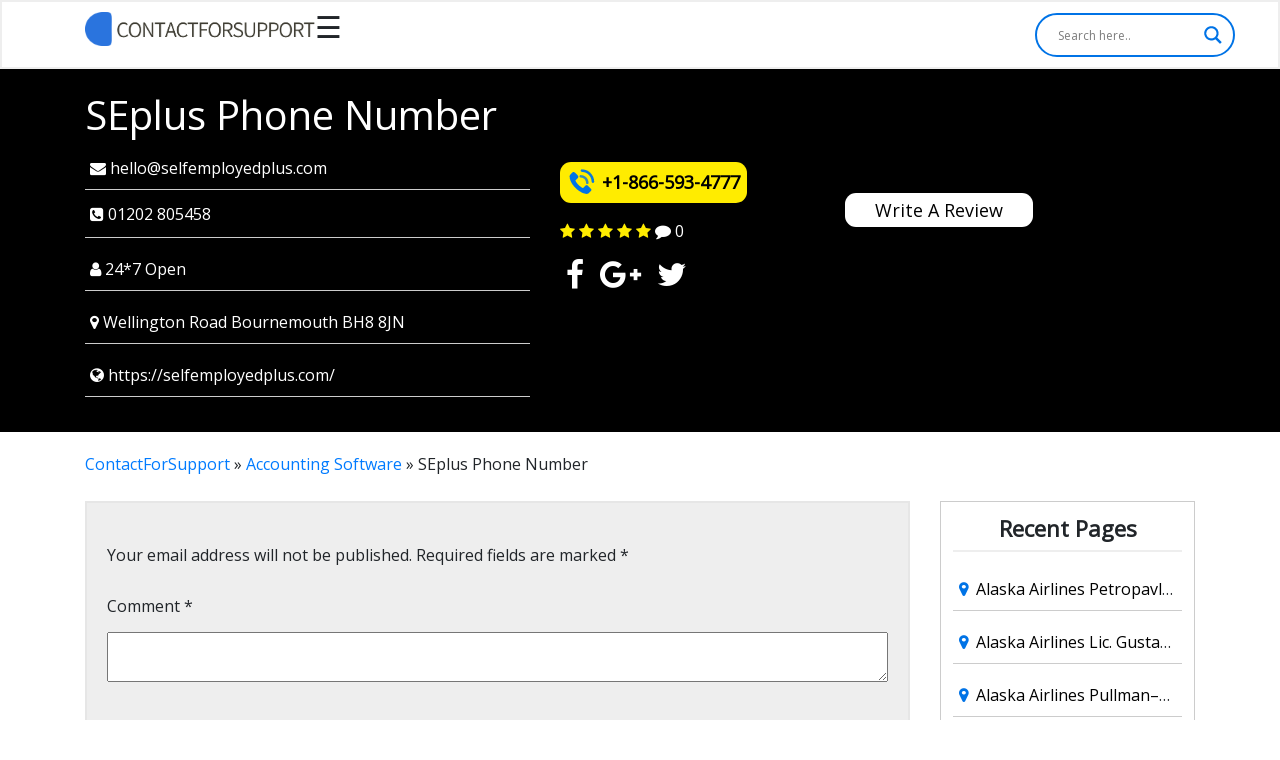

--- FILE ---
content_type: text/html
request_url: https://www.contactforsupport.com/accounting-software/seplus-support-phone-number/
body_size: 22418
content:
<!doctype html>
    <html lang="en-US">
    <head>
	<meta http-equiv="Content-Type" content="text/html; charset=UTF-8"/>
		<!-- Optimized with WP Meteor v3.1.4 - https://wordpress.org/plugins/wp-meteor/ --><script data-wpmeteor-nooptimize="true">var _wpmeteor={"rdelay":86400000,"preload":true,"elementor-animations":true,"elementor-pp":true,"v":"3.1.4","rest_url":"https:\/\/www.contactforsupport.com\/wp-json\/"};!function(e){var t={};function n(r){if(t[r])return t[r].exports;var o=t[r]={i:r,l:!1,exports:{}};return e[r].call(o.exports,o,o.exports,n),o.l=!0,o.exports}n.m=e,n.c=t,n.d=function(e,t,r){n.o(e,t)||Object.defineProperty(e,t,{enumerable:!0,get:r})},n.r=function(e){"undefined"!=typeof Symbol&&Symbol.toStringTag&&Object.defineProperty(e,Symbol.toStringTag,{value:"Module"}),Object.defineProperty(e,"__esModule",{value:!0})},n.t=function(e,t){if(1&t&&(e=n(e)),8&t)return e;if(4&t&&"object"==typeof e&&e&&e.__esModule)return e;var r=Object.create(null);if(n.r(r),Object.defineProperty(r,"default",{enumerable:!0,value:e}),2&t&&"string"!=typeof e)for(var o in e)n.d(r,o,function(t){return e[t]}.bind(null,o));return r},n.n=function(e){var t=e&&e.__esModule?function(){return e.default}:function(){return e};return n.d(t,"a",t),t},n.o=function(e,t){return Object.prototype.hasOwnProperty.call(e,t)},n.p="/",n(n.s=1)}([,function(e,t,n){e.exports=n(2)},function(e,t){try{new MutationObserver((function(){})),new PerformanceObserver((function(){})),Object.assign({},{}),document.fonts.ready.then((function(){}))}catch(e){var n=document.location.href;if(!n.match(/[?&]wpmeteordisable/)){var r="";r=-1==n.indexOf("?")?-1==n.indexOf("#")?n+"?wpmeteordisable=1":n.replace("#","?wpmeteordisable=1#"):-1==n.indexOf("#")?n+"&wpmeteordisable=1":n.replace("#","&wpmeteordisable=1#"),document.location.href=r}}}]);
</script><script data-wpmeteor-nooptimize="true">!function(e){var t={};function r(n){if(t[n])return t[n].exports;var a=t[n]={i:n,l:!1,exports:{}};return e[n].call(a.exports,a,a.exports,r),a.l=!0,a.exports}r.m=e,r.c=t,r.d=function(e,t,n){r.o(e,t)||Object.defineProperty(e,t,{enumerable:!0,get:n})},r.r=function(e){"undefined"!=typeof Symbol&&Symbol.toStringTag&&Object.defineProperty(e,Symbol.toStringTag,{value:"Module"}),Object.defineProperty(e,"__esModule",{value:!0})},r.t=function(e,t){if(1&t&&(e=r(e)),8&t)return e;if(4&t&&"object"==typeof e&&e&&e.__esModule)return e;var n=Object.create(null);if(r.r(n),Object.defineProperty(n,"default",{enumerable:!0,value:e}),2&t&&"string"!=typeof e)for(var a in e)r.d(n,a,function(t){return e[t]}.bind(null,a));return n},r.n=function(e){var t=e&&e.__esModule?function(){return e.default}:function(){return e};return r.d(t,"a",t),t},r.o=function(e,t){return Object.prototype.hasOwnProperty.call(e,t)},r.p="/",r(r.s=0)}([function(e,t,r){e.exports=r(3)},,,function(e,t,r){"use strict";r.r(t);var n=new class{constructor(){this.l=[]}emit(e,t){void 0===t&&(t=null),this.l[e]&&this.l[e].forEach(e=>e(t))}on(e,t){var r;(r=this.l)[e]||(r[e]=[]),this.l[e].push(t)}off(e,t){this.l[e]=(this.l[e]||[]).filter(e=>e!==t)}},a=new Date,o=document;class i{constructor(){this.known=[]}init(){var e,t=!1,r=e=>{if(!t&&e&&e.fn&&!e.__wpmeteor){var r=function(t){return o.addEventListener("DOMContentLoaded",r=>{t.bind(o)(e,r,"jQueryMock")}),this};this.known.push([e,e.fn.ready,e.fn.init.prototype.ready]),e.fn.ready=r,e.fn.init.prototype.ready=r,e.__wpmeteor=!0}return e};window.jQuery&&(e=r(window.jQuery)),Object.defineProperty(window,"jQuery",{get:()=>e,set:t=>e=r(t)}),n.on("l",()=>t=!0)}unmock(){this.known.forEach(e=>{var[t,r,n]=e;t.fn.ready=r,t.fn.init.prototype.ready=n})}}var s={};((e,t)=>{try{var r=Object.defineProperty({},t,{get:function(){s[t]=!0}});e.addEventListener(t,null,r),e.removeEventListener(t,null,r)}catch(e){}})(window,"passive");var c=s,d=window,l=document,u=["mouseover","keydown","touchmove","touchend","wheel"],p=["mouseover","mouseout","touchstart","touchmove","touchend","click"],f="data-wpmeteor-";class v{init(e){var t=!1,r=e=>{t||(t=!0,u.forEach(e=>l.body.removeEventListener(e,r,c)),clearTimeout(!1),n.emit("fi"))},a=e=>{var t=new MouseEvent("click",{view:e.view,bubbles:!0,cancelable:!0});return Object.defineProperty(t,"target",{writable:!1,value:e.target}),t};n.on("i",()=>{t||r()});var o=[],i=e=>{e.target&&"dispatchEvent"in e.target&&("click"===e.type?(e.preventDefault(),e.stopPropagation(),o.push(a(e))):"touchmove"!==e.type&&o.push(e),e.target.setAttribute(f+e.type,!0))};n.on("l",()=>{var e;for(p.forEach(e=>d.removeEventListener(e,i));e=o.shift();){var t=e.target;t.getAttribute(f+"touchstart")&&t.getAttribute(f+"touchend")&&!t.getAttribute(f+"click")?(t.getAttribute(f+"touchmove")||(t.removeAttribute(f+"touchmove"),o.push(a(e))),t.removeAttribute(f+"touchstart"),t.removeAttribute(f+"touchend")):t.removeAttribute(f+e.type),t.dispatchEvent(e)}});var s=()=>{u.forEach(e=>l.body.addEventListener(e,r,c)),p.forEach(e=>d.addEventListener(e,i)),l.removeEventListener("DOMContentLoaded",s)};l.addEventListener("DOMContentLoaded",s)}}var h=document,m=h.createElement("span");m.setAttribute("id","elementor-device-mode"),m.setAttribute("class","elementor-screen-only");var y=window,g=document,b=g.documentElement,E=e=>e.getAttribute("class")||"",w=(e,t)=>e.setAttribute("class",t),L=()=>{window.addEventListener("load",(function(){var e=(h.body.appendChild(m),getComputedStyle(m,":after").content.replace(/"/g,"")),t=Math.max(b.clientWidth||0,y.innerWidth||0),r=Math.max(b.clientHeight||0,y.innerHeight||0),a=["_animation_"+e,"animation_"+e,"_animation","_animation","animation"];Array.from(g.querySelectorAll(".elementor-invisible")).forEach(e=>{var o=e.getBoundingClientRect();if(o.top+y.scrollY<=r&&o.left+y.scrollX<t)try{var i=JSON.parse(e.getAttribute("data-settings"));if(i.trigger_source)return;for(var s,c=i._animation_delay||i.animation_delay||0,d=0;d<a.length;d++)if(i[a[d]]){a[d],s=i[a[d]];break}if(s){var l=E(e),u="none"===s?l:l+" animated "+s,p=setTimeout(()=>{w(e,u.replace(/\belementor\-invisible\b/,"")),a.forEach(e=>delete i[e]),e.setAttribute("data-settings",JSON.stringify(i))},c);n.on("fi",()=>{clearTimeout(p),w(e,E(e).replace(new RegExp("\b"+s+"\b"),""))})}}catch(e){console.error(e)}})}))},_=document,S="querySelectorAll",O="data-in-mega_smartmenus";class A{constructor(e){this.rest_url=e}init(){var e=[];n.on("s",t=>{t&&(t.match(/js\/forms2\/js\/forms2.min.js/)?e.push("marketo"):t.match(/js\.hsforms\.net\/forms\//)&&e.push("hubspot"))}),n.on("l",()=>{e.length&&setTimeout(()=>{var t=new XMLHttpRequest;t.open("POST",this.rest_url+"wpmeteor/v1/detect/",!0),t.setRequestHeader("Content-Type","application/json"),t.setRequestHeader("X-Requested-With","XMLHttpRequest"),t.send(JSON.stringify({data:e}))},2e4)})}}var C="DOMContentLoaded",j="readystatechange",k="message",N="SCRIPT",x=()=>{},M=console.error,T="data-wpmeteor-",R=Object.defineProperty,P=Object.defineProperties,H=/^(text\/javascript|module)$/i;!function(e,t,r,o,s,c,d,l,u,p){var f=e.constructor.name+"::",h=t.constructor.name+"::",m=function(t,r){r=r||e;for(var n=0;n<this.length;n++)t.call(r,this[n],n,this)};"NodeList"in e&&!NodeList.prototype.forEach&&(NodeList.prototype.forEach=m),"HTMLCollection"in e&&!HTMLCollection.prototype.forEach&&(HTMLCollection.prototype.forEach=m),_wpmeteor["elementor-animations"]&&L(),_wpmeteor["elementor-pp"]&&(()=>{var e=_.createElement("div");e.innerHTML='<span class="sub-arrow --wp-meteor"><i class="fa" aria-hidden="true"></i></span>';var t=e.firstChild;_.addEventListener("DOMContentLoaded",(function(){Array.from(_[S](".pp-advanced-menu ul")).forEach(e=>{if(!e.getAttribute(O)){(e.getAttribute("class")||"").match(/\bmega\-menu\b/)&&e[S]("ul").forEach(e=>{e.setAttribute(O,!0)});var r=(e=>{for(var t=[];e=e.previousElementSibling;)t.push(e);return t})(e),n=r.filter(e=>e).filter(e=>"A"===e.tagName).pop();if(n||(n=r.map(e=>Array.from(e[S]("a"))).filter(e=>e).flat().pop()),n){var a=t.cloneNode(!0);n.appendChild(a),new MutationObserver(e=>{e.forEach(e=>{var{addedNodes:t}=e;t.forEach(e=>{if(1===e.nodeType&&"SPAN"===e.tagName)try{n.removeChild(a)}catch(e){}})})}).observe(n,{childList:!0})}}})}))})();var y,g,b,E=[],w=[],D=window.innerHeight||document.documentElement.clientHeight,q=window.innerWidth||document.documentElement.clientWidth,G=!1,I=[],z={},Q=!1,W=!1,B=e.requestIdleCallback||setTimeout,X=setTimeout,J=["src","async","defer","type","integrity"],K=Object;K.defineProperty=(r,n,a)=>r===e&&["jQuery","onload"].indexOf(n)>=0||(r===t||r===t.body)&&["readyState","write","writeln","on"+j].indexOf(n)>=0?(["on"+j,"on"+u].indexOf(n)&&a.set&&(z["on"+j]=z["on"+j]||[],z["on"+j].push(a.set)),r):r instanceof HTMLScriptElement&&J.indexOf(n)>=0?(r[n+"Getters"]||(r[n+"Getters"]=[],r[n+"Setters"]=[],R(r,n,{set(e){r[n+"Setters"].forEach(t=>t.call(r,e))},get:()=>r[n+"Getters"].slice(-1)[0]()})),a.get&&r[n+"Getters"].push(a.get),a.set&&r[n+"Setters"].push(a.set),r):R(r,n,a),K.defineProperties=(e,t)=>{for(var r in t)K.defineProperty(e,r,t[r]);return e},new A(_wpmeteor.rest_url).init();var U=t[r].bind(t),F=t[o].bind(t),V=e[r].bind(e),Y=e[o].bind(e);"undefined"!=typeof EventTarget&&(g=EventTarget.prototype.addEventListener,b=EventTarget.prototype.removeEventListener,U=g.bind(t),F=b.bind(t),V=g.bind(e),Y=b.bind(e));var $,Z=t.createElement.bind(t),ee=t.__proto__.__lookupGetter__("readyState").bind(t);R(t,"readyState",{get:()=>$||ee(),set:e=>$=e});var te,re=e=>I.filter((t,r)=>{var[n,a,o]=t;if(!(e.indexOf(n.type)<0)){o||(o=n.target);try{for(var i=o.constructor.name+"::"+n.type,s=0;s<z[i].length;s++){if(z[i][s])if(!ne[i+"::"+r+"::"+s])return!0}}catch(e){}}}).length,ne={},ae=e=>{I.forEach((r,n)=>{var[a,o,i]=r;if(!(e.indexOf(a.type)<0)){i||(i=a.target);try{var s=i.constructor.name+"::"+a.type;if((z[s]||[]).length)for(var c=0;c<z[s].length;c++){var d=z[s][c];if(d){var l=s+"::"+n+"::"+c;if(!ne[l]){ne[l]=!0,t.readyState=o,te=s;try{d.hasOwnProperty("prototype")&&d.prototype.constructor!==d?d(a):d.bind(i)(a)}catch(e){M(e,d)}te=null}}}}catch(e){M(e)}}})};U(C,e=>{I.push([e,t.readyState,t])}),U(j,e=>{I.push([e,t.readyState,t])}),V(C,r=>{I.push([r,t.readyState,e])}),V(u,r=>{I.push([r,t.readyState,e]),le||ae([C,j,k,u])});var oe=r=>{I.push([r,t.readyState,e])};V(k,oe),n.on("fi",()=>{W=!0,le=!0,Le(),t.readyState="loading",X(ue)});var ie=()=>{Q=!0,W&&!le&&(t.readyState="loading",X(ue)),Y(u,ie)};V(u,ie),(new v).init(_wpmeteor.rdelay);var se=new i;se.init();var ce=1,de=()=>{--ce||X(n.emit.bind(n,"l"))},le=!1,ue=()=>{var r=E.shift();if(r)r[s](T+"src")?r[l](T+"async")?(ce++,ve(r,de),X(ue)):ve(r,X.bind(null,ue)):"javascript/blocked"==r.origtype?(ve(r),X(ue)):X(ue);else if(re([C,j,k]))ae([C,j,k]),X(ue);else if(W&&Q)if(re([u,k]))ae([u,k]),X(ue);else if(ce>1)B(ue);else if(w.length){for(;w.length;)E.push(w.shift());Le(),X(ue)}else{if(e.RocketLazyLoadScripts)try{RocketLazyLoadScripts.run()}catch(e){M(e)}t.readyState="complete",Y(k,oe),(z[f+"message"]||[]).forEach(e=>{V(k,e)}),se.unmock(),le=!1,G=!0,setTimeout(de)}else le=!1},pe=e=>{for(var t=Z(N),r=e.attributes,n=r.length-1;n>=0;n--)t[c](r[n].name,r[n].value);var a=e[s](T+"type");return t.type=a||"text/javascript",(e.textContent||"").match(/^\s*class RocketLazyLoadScripts/)?t.textContent=e.textContent.replace(/^\s*class\s*RocketLazyLoadScripts/,"window.RocketLazyLoadScripts=class").replace("RocketLazyLoadScripts.run();",""):t.textContent=e.textContent,["after","type","src","async","defer"].forEach(e=>t[d](T+e)),t},fe=(e,t)=>{var r=e.parentNode;if(r)return document.createElement(r.tagName).appendChild(r.replaceChild(t,e));M("No parent for",e)},ve=(e,t)=>{var n=e[s](T+"src");if(n){var a=pe(e),o=g?g.bind(a):a[r].bind(a);e.getEventListeners&&e.getEventListeners().forEach(e=>{var[t,r]=e;o(t,r)}),t&&(o(u,t),o(p,t)),a.src=n;var i=fe(e,a),c=a[s]("type");(!i||e[l]("nomodule")||c&&!H.test(c))&&t&&t()}else"javascript/blocked"===e.origtype?fe(e,pe(e)):t&&t()},he=(e,t)=>{var r=(z[e]||[]).indexOf(t);if(r>=0)return z[e][r]=void 0,!0},me=function(e,r){for(var a=arguments.length,o=new Array(a>2?a-2:0),i=2;i<a;i++)o[i-2]=arguments[i];if("HTMLDocument::"+C!=te||e!==C||r.toString().match(/jQueryMock/)){if(r&&(e===C||e===j)){var s=h+e;return z[s]=z[s]||[],z[s].push(r),void(G&&ae([e]))}return U(e,r,...o)}n.on("l",t.addEventListener.bind(t,e,r,...o))},ye=(e,t)=>{e===C&&he(h+e,t);return F(e,t)};P(t,{[r]:{get:()=>me,set:()=>me},[o]:{get:()=>ye,set:()=>ye}});var ge={},be=e=>{if(e)try{e.match(/^\/\/\w+/)&&(e=t.location.protocol+e);var r=new URL(e),n=r.origin;if(n&&!ge[n]&&t.location.host!==r.host){var a=Z("link");a.rel="preconnect",a.href=n,t.head.appendChild(a),ge[n]=!0}}catch(e){}},Ee={},we=(e,r,n)=>{var a=Z("link");a.rel=r?"modulepre"+u:"pre"+u,a.as="script",n&&a[c]("crossorigin",n),a.href=e,t.head.appendChild(a),Ee[e]=!0},Le=()=>{_wpmeteor.preload&&E.forEach(e=>{var t=e[s](T+"src");!t||e[s](T+"integrity")||e[l]("nomodule")||Ee[t]||we(t,"module"==e[s](T+"type"),e[l]("crossorigin")&&e[s]("crossorigin"))})};U(C,()=>{t.querySelectorAll("script["+T+"after]").forEach(e=>{var t=e.__lookupGetter__("type").bind(e);R(e,"origtype",{get:()=>t()}),(e[s](T+"src")||"").match(/\/gtm.js\?/)?w.push(e):e[l](T+"async")?w.unshift(e):E.push(e)})});var _e=function(){for(var e=arguments.length,t=new Array(e),n=0;n<e;n++)t[n]=arguments[n];var a=Z(...t);if(t[0].toUpperCase()!==N||!le)return a;var o=a[c].bind(a),i=a[s].bind(a),f=a[l].bind(a);o(T+"after","REORDER"),o(T+"type","text/javascript"),a.type="javascript/blocked";var v=[];a.getEventListeners=()=>v,K.defineProperties(a,{onload:{set(e){v.push([u,e])}},onerror:{set(e){v.push([p,e])}}}),J.forEach(e=>{var t=a.__lookupGetter__(e).bind(a);K.defineProperty(a,e,{set:t=>t?a[c](T+e,t):a[d](T+e),get:()=>a[s](T+e)}),R(a,"orig"+e,{get:()=>t()})}),a[r]=function(e,t){v.push([e,t])},a[c]=function(e,t){if(J.indexOf(e)>=0)return t?o(T+e,t):a[d](T+e);o(e,t)},a[s]=function(e){return J.indexOf(e)>=0?i(T+e):i(e)},a[l]=function(e){return J.indexOf(e)>=0?f(T+e):f(e)};var h=a.attributes;return R(a,"attributes",{get:()=>[...h].filter(e=>"type"!==e.name&&e.name!==T+"after").map(e=>({name:e.name.match(new RegExp(T))?e.name.replace(T,""):e.name,value:e.value}))}),a};Object.defineProperty(t,"createElement",{set(e){e!==_e&&(y=e)},get:()=>y||_e});var Se=[],Oe=new MutationObserver(e=>{le&&e.forEach(e=>{var{addedNodes:t,target:r}=e;t.forEach(e=>{if(1===e.nodeType)if(N===e.tagName)if("REORDER"!==e[s](T+"after")||e[s](T+"type")&&!H.test(e[s](T+"type")))n.emit("s",e.src);else{var t=e[s](T+"src");Se.filter(t=>t===e).length&&M("Inserted twice",e),e.parentNode?(Se.push(e),(t||"").match(/\/gtm.js\?/)?(w.push(e),be(t)):e[l](T+"async")?(w.unshift(e),be(t)):(!t||!E.length||e[s](T+"integrity")||e[l]("nomodule")||Ee[t]||E.length&&(x((new Date-a)/1e3,"pre preload",E.length),we(t,"module"==e[s](T+"type"),e[l]("crossorigin")&&e[s]("crossorigin"))),E.push(e))):(e.addEventListener(u,e=>e.target.parentNode.removeChild(e.target)),e.addEventListener(p,e=>e.target.parentNode.removeChild(e.target)),r.appendChild(e))}else"LINK"===e.tagName&&"script"===e[s]("as")&&(Ee[e[s]("href")]=!0)})})});Oe.observe(t.documentElement,{childList:!0,subtree:!0,attributes:!0,attributeOldValue:!0}),n.on("l",()=>{y&&y!==_e||(t.createElement=Z,Oe.disconnect())});var Ae=e=>{var r,n;t.currentScript&&t.currentScript.parentNode?(n=t.currentScript,r=n.parentNode):(r=t.body,n=r.lastChild);try{var a=Z("div");a.innerHTML=e,Array.from(a.childNodes).forEach(e=>{e.nodeName===N?r.insertBefore(pe(e),n):r.insertBefore(e,n)})}catch(e){M(e)}},Ce=e=>Ae(e+"\n");P(t,{write:{get:()=>Ae,set:e=>Ae=e},writeln:{get:()=>Ce,set:e=>Ce=e}});var je=function(t,r){for(var a=arguments.length,o=new Array(a>2?a-2:0),i=2;i<a;i++)o[i-2]=arguments[i];if("Window::"+C!=te||t!==C||r.toString().match(/jQueryMock/)){if("Window::"+u!=te||t!==u){if(r&&(t===u||t===C||t===k&&!G)){var s=t===C?h+t:f+t;return z[s]=z[s]||[],z[s].push(r),void(G&&ae([t]))}return V(t,r,...o)}n.on("l",e.addEventListener.bind(e,t,r,...o))}else n.on("l",e.addEventListener.bind(e,t,r,...o))},ke=(e,t)=>{e===u&&he(e===C?h+e:f+e,t);return Y(e,t)};P(e,{[r]:{get:()=>je,set:()=>je},[o]:{get:()=>ke,set:()=>ke}});var Ne=e=>{var t;return{get:()=>t,set:r=>(t&&he(e,r),z[e]=z[e]||[],z[e].push(r),t=r)}};U("wpl",n=>{var{target:a,event:o}=n.detail,i=a==e?t.body:a,c=i[s](T+"on"+o.type);i[d](T+"on"+o.type),R(o,"target",{value:a}),R(o,"currentTarget",{value:a});var l=new Function(c).bind(a);a.event=o,e[r](u,e[r].bind(e,u,l))});var xe=Ne(f+u);R(e,"onload",xe),U(C,()=>{R(t.body,"onload",xe)}),R(t,"onreadystatechange",Ne(h+j)),R(e,"onmessage",Ne(f+k));var Me=function(a){void 0===a&&(a=!0);var o=1,i={},c=e=>{--o||X(n.emit.bind(n,"i"),_wpmeteor.rdelay)};Array.from(t.getElementsByTagName("*")).forEach(t=>{var n,d,l,f,v,h,m,y,g,b;if("IMG"===t.tagName){var E=t.currentSrc||t.src;!E||i[E]||E.match(/^data:/i)||("lazy"!==(t.loading||"").toLowerCase()?n=E:(f=t,v={"4g":1250,"3g":2500,"2g":2500}[(navigator.connection||{}).effectiveType]||0,h=f.getBoundingClientRect(),m=-1*D-v,y=-1*q-v,g=D+v,b=q+v,h.left>=b||h.right<=y||h.top>=g||h.bottom<=m||(n=E)))}else if(t.tagName===N)be(t[s](T+"src"));else if("LINK"===t.tagName&&"script"===t[s]("as")&&["pre"+u,"modulepre"+u].indexOf(t[s]("rel"))>=0)Ee[t[s]("href")]=!0;else if((d=e.getComputedStyle(t))&&(l=(d.backgroundImage||"").match(/^url\s*\((.*?)\)/i))&&(l||[]).length){var w=l[0].slice(4,-1).replace(/"/g,"");i[w]||w.match(/^data:/i)||(n=w)}if(n){i[n]=!0;var L=new Image;a&&(o++,L[r](u,c),L[r](p,c)),L.src=n}}),t.fonts.ready.then(()=>{c()})};_wpmeteor.rdelay<0?(U(C,t.dispatchEvent.bind(t,new CustomEvent("i"))),U(C,n.emit.bind(n,"i"))):0===_wpmeteor.rdelay?U(C,()=>X(Me.bind(null,!1))):V(u,Me)}(window,document,"addEventListener","removeEventListener","getAttribute","setAttribute","removeAttribute","hasAttribute","load","error")}]);
</script><script data-wpmeteor-after="REORDER" type="javascript/blocked" data-wpmeteor-type="text/javascript">
    $(document).scroll(function() {
        myID = document.getElementById("advertisement");
        var myScrollFunc = function () {
            var y = window.scrollY;
            if (y >= 600) {
                myID.className = "advertisement show"
            } else {
                myID.className = "advertisement hide"
            }
        };
        window.addEventListener("scroll", myScrollFunc);
    });
</script>
		<script data-wpmeteor-after="REORDER" type="javascript/blocked" data-wpmeteor-type="text/javascript" data-wpmeteor-src="https://ajax.googleapis.com/ajax/libs/jquery/3.6.1/jquery.min.js"></script>
		<meta name="msvalidate.01" content="0E37FB86D69E1710216BCC157A51250E"/>
        <meta name="viewport" content="width=device-width, height=device-height, initial-scale=1.0, user-scalable=0, minimum-scale=1.0, maximum-scale=1.0">
        <link href="../../bootstrap/4.1.1/css/bootstrap.min.css" rel="stylesheet" id="bootstrap-css">
        <link rel="stylesheet" href="../../font-awesome/4.7.0/css/font-awesome.min.css" >
        <link rel="profile" href="https://gmpg.org/xfn/11"/>
        <title>SEplus Online Phone Number Technical Helpline, Reviews</title>
	<link rel="canonical" href="https://www.contactforsupport.com/accounting-software/seplus-support-phone-number/" />
		<script data-wpmeteor-after="REORDER" type="javascript/blocked" data-wpmeteor-type="text/javascript" data-wpmeteor-src="https://www.google.com/recaptcha/api.js?render=6LeHuZkUAAAAADVYAznfS-u2D9aKRfXu_BoD9klE"></script>
		<meta name="robots" content="index, follow, max-image-preview:large, max-snippet:-1, max-video-preview:-1"/>
	<!-- This site is optimized with the Yoast SEO plugin v19.14 - https://yoast.com/wordpress/plugins/seo/ -->
	<title>SEplus Online Phone Number Technical Helpline, Reviews</title>
	<meta property="og:locale" content="en_US"/>
	<meta property="og:type" content="article"/>
	<meta property="og:title" content="SEplus Online Phone Number Technical Helpline, Reviews"/>
	<meta property="og:url" content="https://www.contactforsupport.com/accounting-software/seplus-support-phone-number/"/>
	<meta property="og:site_name" content="ContactForSupport"/>
	<meta property="og:image" />
	<meta property="og:image:width" content="503"/>
	<meta property="og:image:height" content="245"/>
	<meta property="og:image:type" content="image/png"/>
	<meta name="twitter:card" content="summary_large_image"/>
	<script type="application/ld+json" class="yoast-schema-graph">{"@context":"https://schema.org","@graph":[{"@type":"WebPage","@id":"https://www.contactforsupport.com/accounting-software/seplus-support-phone-number/","url":"https://www.contactforsupport.com/accounting-software/seplus-support-phone-number/","name":"SEplus Online Phone Number Technical Helpline, Reviews","isPartOf":{"@id":"https://www.contactforsupport.com/#website"},"datePublished":"2018-03-30T23:25:33+00:00","dateModified":"2018-03-30T23:25:33+00:00","breadcrumb":{"@id":"https://www.contactforsupport.com/accounting-software/seplus-support-phone-number/#breadcrumb"},"inLanguage":"en-US","potentialAction":[{"@type":"ReadAction","target":["https://www.contactforsupport.com/accounting-software/seplus-support-phone-number/"]}]},{"@type":"BreadcrumbList","@id":"https://www.contactforsupport.com/accounting-software/seplus-support-phone-number/#breadcrumb","itemListElement":[{"@type":"ListItem","position":1,"name":"ContactForSupport","item":"https://www.contactforsupport.com/"},{"@type":"ListItem","position":2,"name":"Accounting Software","item":"https://www.contactforsupport.com/accounting-software/"},{"@type":"ListItem","position":3,"name":"SEplus Phone Number"}]},{"@type":"WebSite","@id":"https://www.contactforsupport.com/#website","url":"https://www.contactforsupport.com/","name":"ContactForSupport","description":"Online Telephone Directory Toll-Free & Customer Service Numbers","publisher":{"@id":"https://www.contactforsupport.com/#organization"},"potentialAction":[{"@type":"SearchAction","target":{"@type":"EntryPoint","urlTemplate":"https://www.contactforsupport.com/?s={search_term_string}"},"query-input":"required name=search_term_string"}],"inLanguage":"en-US"},{"@type":"Organization","@id":"https://www.contactforsupport.com/#organization","name":"ContactForSupport","url":"https://www.contactforsupport.com/","logo":{"@type":"ImageObject","inLanguage":"en-US","@id":"https://www.contactforsupport.com/#/schema/logo/image/","url":"https://www.contactforsupport.com/wp-content/uploads/2019/03/ContactForSupport-1.png","contentUrl":"https://www.contactforsupport.com/wp-content/uploads/2019/03/ContactForSupport-1.png","width":299,"height":45,"caption":"ContactForSupport"},"image":{"@id":"https://www.contactforsupport.com/#/schema/logo/image/"}}]}</script>
	<!-- / Yoast SEO plugin. -->
<link rel="dns-prefetch" href="https://platform-api.sharethis.com/"/>
<script data-wpmeteor-after="REORDER" type="javascript/blocked" data-wpmeteor-type="text/javascript">
window._wpemojiSettings = {"baseUrl":"https:\/\/s.w.org\/images\/core\/emoji\/14.0.0\/72x72\/","ext":".png","svgUrl":"https:\/\/s.w.org\/images\/core\/emoji\/14.0.0\/svg\/","svgExt":".svg","source":{"concatemoji":"https:\/\/www.contactforsupport.com\/wp-includes\/js\/wp-emoji-release.min.js?ver=6.1.1"}};
/*! This file is auto-generated */
!function(e,a,t){var n,r,o,i=a.createElement("canvas"),p=i.getContext&&i.getContext("2d");function s(e,t){var a=String.fromCharCode,e=(p.clearRect(0,0,i.width,i.height),p.fillText(a.apply(this,e),0,0),i.toDataURL());return p.clearRect(0,0,i.width,i.height),p.fillText(a.apply(this,t),0,0),e===i.toDataURL()}function c(e){var t=a.createElement("script");t.src=e,t.defer=t.type="text/javascript",a.getElementsByTagName("head")[0].appendChild(t)}for(o=Array("flag","emoji"),t.supports={everything:!0,everythingExceptFlag:!0},r=0;r<o.length;r++)t.supports[o[r]]=function(e){if(p&&p.fillText)switch(p.textBaseline="top",p.font="600 32px Arial",e){case"flag":return s([127987,65039,8205,9895,65039],[127987,65039,8203,9895,65039])?!1:!s([55356,56826,55356,56819],[55356,56826,8203,55356,56819])&&!s([55356,57332,56128,56423,56128,56418,56128,56421,56128,56430,56128,56423,56128,56447],[55356,57332,8203,56128,56423,8203,56128,56418,8203,56128,56421,8203,56128,56430,8203,56128,56423,8203,56128,56447]);case"emoji":return!s([129777,127995,8205,129778,127999],[129777,127995,8203,129778,127999])}return!1}(o[r]),t.supports.everything=t.supports.everything&&t.supports[o[r]],"flag"!==o[r]&&(t.supports.everythingExceptFlag=t.supports.everythingExceptFlag&&t.supports[o[r]]);t.supports.everythingExceptFlag=t.supports.everythingExceptFlag&&!t.supports.flag,t.DOMReady=!1,t.readyCallback=function(){t.DOMReady=!0},t.supports.everything||(n=function(){t.readyCallback()},a.addEventListener?(a.addEventListener("DOMContentLoaded",n,!1),e.addEventListener("load",n,!1)):(e.attachEvent("onload",n),a.attachEvent("onreadystatechange",function(){"complete"===a.readyState&&t.readyCallback()})),(e=t.source||{}).concatemoji?c(e.concatemoji):e.wpemoji&&e.twemoji&&(c(e.twemoji),c(e.wpemoji)))}(window,document,window._wpemojiSettings);
</script>
<style type="text/css">
img.wp-smiley,
img.emoji {
	display: inline !important;
	border: none !important;
	box-shadow: none !important;
	height: 1em !important;
	width: 1em !important;
	margin: 0 0.07em !important;
	vertical-align: -0.1em !important;
	background: none !important;
	padding: 0 !important;
}
</style>
	<link rel="stylesheet" id="wp-block-library-css" href="../../wp-includes/css/dist/block-library/style.min_ver-6.1.1.css" type="text/css" media="all"/>
<style id="wp-block-library-theme-inline-css" type="text/css">
.wp-block-audio figcaption{color:#555;font-size:13px;text-align:center}.is-dark-theme .wp-block-audio figcaption{color:hsla(0,0%,100%,.65)}.wp-block-audio{margin:0 0 1em}.wp-block-code{border:1px solid #ccc;border-radius:4px;font-family:Menlo,Consolas,monaco,monospace;padding:.8em 1em}.wp-block-embed figcaption{color:#555;font-size:13px;text-align:center}.is-dark-theme .wp-block-embed figcaption{color:hsla(0,0%,100%,.65)}.wp-block-embed{margin:0 0 1em}.blocks-gallery-caption{color:#555;font-size:13px;text-align:center}.is-dark-theme .blocks-gallery-caption{color:hsla(0,0%,100%,.65)}.wp-block-image figcaption{color:#555;font-size:13px;text-align:center}.is-dark-theme .wp-block-image figcaption{color:hsla(0,0%,100%,.65)}.wp-block-image{margin:0 0 1em}.wp-block-pullquote{border-top:4px solid;border-bottom:4px solid;margin-bottom:1.75em;color:currentColor}.wp-block-pullquote__citation,.wp-block-pullquote cite,.wp-block-pullquote footer{color:currentColor;text-transform:uppercase;font-size:.8125em;font-style:normal}.wp-block-quote{border-left:.25em solid;margin:0 0 1.75em;padding-left:1em}.wp-block-quote cite,.wp-block-quote footer{color:currentColor;font-size:.8125em;position:relative;font-style:normal}.wp-block-quote.has-text-align-right{border-left:none;border-right:.25em solid;padding-left:0;padding-right:1em}.wp-block-quote.has-text-align-center{border:none;padding-left:0}.wp-block-quote.is-large,.wp-block-quote.is-style-large,.wp-block-quote.is-style-plain{border:none}.wp-block-search .wp-block-search__label{font-weight:700}.wp-block-search__button{border:1px solid #ccc;padding:.375em .625em}:where(.wp-block-group.has-background){padding:1.25em 2.375em}.wp-block-separator.has-css-opacity{opacity:.4}.wp-block-separator{border:none;border-bottom:2px solid;margin-left:auto;margin-right:auto}.wp-block-separator.has-alpha-channel-opacity{opacity:1}.wp-block-separator:not(.is-style-wide):not(.is-style-dots){width:100px}.wp-block-separator.has-background:not(.is-style-dots){border-bottom:none;height:1px}.wp-block-separator.has-background:not(.is-style-wide):not(.is-style-dots){height:2px}.wp-block-table{margin:"0 0 1em 0"}.wp-block-table thead{border-bottom:3px solid}.wp-block-table tfoot{border-top:3px solid}.wp-block-table td,.wp-block-table th{word-break:normal}.wp-block-table figcaption{color:#555;font-size:13px;text-align:center}.is-dark-theme .wp-block-table figcaption{color:hsla(0,0%,100%,.65)}.wp-block-video figcaption{color:#555;font-size:13px;text-align:center}.is-dark-theme .wp-block-video figcaption{color:hsla(0,0%,100%,.65)}.wp-block-video{margin:0 0 1em}.wp-block-template-part.has-background{padding:1.25em 2.375em;margin-top:0;margin-bottom:0}
</style>
<link rel="stylesheet" id="gutentocwp-cgb-style-css-css" href="../../wp-content/plugins/gutentoc-advance-table-of-content/dist/blocks.style.build.css" type="text/css" media="all"/>
<link rel="stylesheet" id="classic-theme-styles-css" href="../../wp-includes/css/classic-themes.min_ver-1.css" type="text/css" media="all"/>
<style id="global-styles-inline-css" type="text/css">
body{--wp--preset--color--black: #000000;--wp--preset--color--cyan-bluish-gray: #abb8c3;--wp--preset--color--white: #FFF;--wp--preset--color--pale-pink: #f78da7;--wp--preset--color--vivid-red: #cf2e2e;--wp--preset--color--luminous-vivid-orange: #ff6900;--wp--preset--color--luminous-vivid-amber: #fcb900;--wp--preset--color--light-green-cyan: #7bdcb5;--wp--preset--color--vivid-green-cyan: #00d084;--wp--preset--color--pale-cyan-blue: #8ed1fc;--wp--preset--color--vivid-cyan-blue: #0693e3;--wp--preset--color--vivid-purple: #9b51e0;--wp--preset--color--primary: #0073a8;--wp--preset--color--secondary: #005075;--wp--preset--color--dark-gray: #111;--wp--preset--color--light-gray: #767676;--wp--preset--gradient--vivid-cyan-blue-to-vivid-purple: linear-gradient(135deg,rgba(6,147,227,1) 0%,rgb(155,81,224) 100%);--wp--preset--gradient--light-green-cyan-to-vivid-green-cyan: linear-gradient(135deg,rgb(122,220,180) 0%,rgb(0,208,130) 100%);--wp--preset--gradient--luminous-vivid-amber-to-luminous-vivid-orange: linear-gradient(135deg,rgba(252,185,0,1) 0%,rgba(255,105,0,1) 100%);--wp--preset--gradient--luminous-vivid-orange-to-vivid-red: linear-gradient(135deg,rgba(255,105,0,1) 0%,rgb(207,46,46) 100%);--wp--preset--gradient--very-light-gray-to-cyan-bluish-gray: linear-gradient(135deg,rgb(238,238,238) 0%,rgb(169,184,195) 100%);--wp--preset--gradient--cool-to-warm-spectrum: linear-gradient(135deg,rgb(74,234,220) 0%,rgb(151,120,209) 20%,rgb(207,42,186) 40%,rgb(238,44,130) 60%,rgb(251,105,98) 80%,rgb(254,248,76) 100%);--wp--preset--gradient--blush-light-purple: linear-gradient(135deg,rgb(255,206,236) 0%,rgb(152,150,240) 100%);--wp--preset--gradient--blush-bordeaux: linear-gradient(135deg,rgb(254,205,165) 0%,rgb(254,45,45) 50%,rgb(107,0,62) 100%);--wp--preset--gradient--luminous-dusk: linear-gradient(135deg,rgb(255,203,112) 0%,rgb(199,81,192) 50%,rgb(65,88,208) 100%);--wp--preset--gradient--pale-ocean: linear-gradient(135deg,rgb(255,245,203) 0%,rgb(182,227,212) 50%,rgb(51,167,181) 100%);--wp--preset--gradient--electric-grass: linear-gradient(135deg,rgb(202,248,128) 0%,rgb(113,206,126) 100%);--wp--preset--gradient--midnight: linear-gradient(135deg,rgb(2,3,129) 0%,rgb(40,116,252) 100%);--wp--preset--duotone--dark-grayscale: url('https://www.contactforsupport.com/accounting-software/seplus-support-phone-number/#wp-duotone-dark-grayscale');--wp--preset--duotone--grayscale: url('https://www.contactforsupport.com/accounting-software/seplus-support-phone-number/#wp-duotone-grayscale');--wp--preset--duotone--purple-yellow: url('https://www.contactforsupport.com/accounting-software/seplus-support-phone-number/#wp-duotone-purple-yellow');--wp--preset--duotone--blue-red: url('https://www.contactforsupport.com/accounting-software/seplus-support-phone-number/#wp-duotone-blue-red');--wp--preset--duotone--midnight: url('https://www.contactforsupport.com/accounting-software/seplus-support-phone-number/#wp-duotone-midnight');--wp--preset--duotone--magenta-yellow: url('https://www.contactforsupport.com/accounting-software/seplus-support-phone-number/#wp-duotone-magenta-yellow');--wp--preset--duotone--purple-green: url('https://www.contactforsupport.com/accounting-software/seplus-support-phone-number/#wp-duotone-purple-green');--wp--preset--duotone--blue-orange: url('https://www.contactforsupport.com/accounting-software/seplus-support-phone-number/#wp-duotone-blue-orange');--wp--preset--font-size--small: 19.5px;--wp--preset--font-size--medium: 20px;--wp--preset--font-size--large: 36.5px;--wp--preset--font-size--x-large: 42px;--wp--preset--font-size--normal: 22px;--wp--preset--font-size--huge: 49.5px;--wp--preset--spacing--20: 0.44rem;--wp--preset--spacing--30: 0.67rem;--wp--preset--spacing--40: 1rem;--wp--preset--spacing--50: 1.5rem;--wp--preset--spacing--60: 2.25rem;--wp--preset--spacing--70: 3.38rem;--wp--preset--spacing--80: 5.06rem;}:where(.is-layout-flex){gap: 0.5em;}body .is-layout-flow > .alignleft{float: left;margin-inline-start: 0;margin-inline-end: 2em;}body .is-layout-flow > .alignright{float: right;margin-inline-start: 2em;margin-inline-end: 0;}body .is-layout-flow > .aligncenter{margin-left: auto !important;margin-right: auto !important;}body .is-layout-constrained > .alignleft{float: left;margin-inline-start: 0;margin-inline-end: 2em;}body .is-layout-constrained > .alignright{float: right;margin-inline-start: 2em;margin-inline-end: 0;}body .is-layout-constrained > .aligncenter{margin-left: auto !important;margin-right: auto !important;}body .is-layout-constrained > :where(:not(.alignleft):not(.alignright):not(.alignfull)){max-width: var(--wp--style--global--content-size);margin-left: auto !important;margin-right: auto !important;}body .is-layout-constrained > .alignwide{max-width: var(--wp--style--global--wide-size);}body .is-layout-flex{display: flex;}body .is-layout-flex{flex-wrap: wrap;align-items: center;}body .is-layout-flex > *{margin: 0;}:where(.wp-block-columns.is-layout-flex){gap: 2em;}.has-black-color{color: var(--wp--preset--color--black) !important;}.has-cyan-bluish-gray-color{color: var(--wp--preset--color--cyan-bluish-gray) !important;}.has-white-color{color: var(--wp--preset--color--white) !important;}.has-pale-pink-color{color: var(--wp--preset--color--pale-pink) !important;}.has-vivid-red-color{color: var(--wp--preset--color--vivid-red) !important;}.has-luminous-vivid-orange-color{color: var(--wp--preset--color--luminous-vivid-orange) !important;}.has-luminous-vivid-amber-color{color: var(--wp--preset--color--luminous-vivid-amber) !important;}.has-light-green-cyan-color{color: var(--wp--preset--color--light-green-cyan) !important;}.has-vivid-green-cyan-color{color: var(--wp--preset--color--vivid-green-cyan) !important;}.has-pale-cyan-blue-color{color: var(--wp--preset--color--pale-cyan-blue) !important;}.has-vivid-cyan-blue-color{color: var(--wp--preset--color--vivid-cyan-blue) !important;}.has-vivid-purple-color{color: var(--wp--preset--color--vivid-purple) !important;}.has-black-background-color{background-color: var(--wp--preset--color--black) !important;}.has-cyan-bluish-gray-background-color{background-color: var(--wp--preset--color--cyan-bluish-gray) !important;}.has-white-background-color{background-color: var(--wp--preset--color--white) !important;}.has-pale-pink-background-color{background-color: var(--wp--preset--color--pale-pink) !important;}.has-vivid-red-background-color{background-color: var(--wp--preset--color--vivid-red) !important;}.has-luminous-vivid-orange-background-color{background-color: var(--wp--preset--color--luminous-vivid-orange) !important;}.has-luminous-vivid-amber-background-color{background-color: var(--wp--preset--color--luminous-vivid-amber) !important;}.has-light-green-cyan-background-color{background-color: var(--wp--preset--color--light-green-cyan) !important;}.has-vivid-green-cyan-background-color{background-color: var(--wp--preset--color--vivid-green-cyan) !important;}.has-pale-cyan-blue-background-color{background-color: var(--wp--preset--color--pale-cyan-blue) !important;}.has-vivid-cyan-blue-background-color{background-color: var(--wp--preset--color--vivid-cyan-blue) !important;}.has-vivid-purple-background-color{background-color: var(--wp--preset--color--vivid-purple) !important;}.has-black-border-color{border-color: var(--wp--preset--color--black) !important;}.has-cyan-bluish-gray-border-color{border-color: var(--wp--preset--color--cyan-bluish-gray) !important;}.has-white-border-color{border-color: var(--wp--preset--color--white) !important;}.has-pale-pink-border-color{border-color: var(--wp--preset--color--pale-pink) !important;}.has-vivid-red-border-color{border-color: var(--wp--preset--color--vivid-red) !important;}.has-luminous-vivid-orange-border-color{border-color: var(--wp--preset--color--luminous-vivid-orange) !important;}.has-luminous-vivid-amber-border-color{border-color: var(--wp--preset--color--luminous-vivid-amber) !important;}.has-light-green-cyan-border-color{border-color: var(--wp--preset--color--light-green-cyan) !important;}.has-vivid-green-cyan-border-color{border-color: var(--wp--preset--color--vivid-green-cyan) !important;}.has-pale-cyan-blue-border-color{border-color: var(--wp--preset--color--pale-cyan-blue) !important;}.has-vivid-cyan-blue-border-color{border-color: var(--wp--preset--color--vivid-cyan-blue) !important;}.has-vivid-purple-border-color{border-color: var(--wp--preset--color--vivid-purple) !important;}.has-vivid-cyan-blue-to-vivid-purple-gradient-background{background: var(--wp--preset--gradient--vivid-cyan-blue-to-vivid-purple) !important;}.has-light-green-cyan-to-vivid-green-cyan-gradient-background{background: var(--wp--preset--gradient--light-green-cyan-to-vivid-green-cyan) !important;}.has-luminous-vivid-amber-to-luminous-vivid-orange-gradient-background{background: var(--wp--preset--gradient--luminous-vivid-amber-to-luminous-vivid-orange) !important;}.has-luminous-vivid-orange-to-vivid-red-gradient-background{background: var(--wp--preset--gradient--luminous-vivid-orange-to-vivid-red) !important;}.has-very-light-gray-to-cyan-bluish-gray-gradient-background{background: var(--wp--preset--gradient--very-light-gray-to-cyan-bluish-gray) !important;}.has-cool-to-warm-spectrum-gradient-background{background: var(--wp--preset--gradient--cool-to-warm-spectrum) !important;}.has-blush-light-purple-gradient-background{background: var(--wp--preset--gradient--blush-light-purple) !important;}.has-blush-bordeaux-gradient-background{background: var(--wp--preset--gradient--blush-bordeaux) !important;}.has-luminous-dusk-gradient-background{background: var(--wp--preset--gradient--luminous-dusk) !important;}.has-pale-ocean-gradient-background{background: var(--wp--preset--gradient--pale-ocean) !important;}.has-electric-grass-gradient-background{background: var(--wp--preset--gradient--electric-grass) !important;}.has-midnight-gradient-background{background: var(--wp--preset--gradient--midnight) !important;}.has-small-font-size{font-size: var(--wp--preset--font-size--small) !important;}.has-medium-font-size{font-size: var(--wp--preset--font-size--medium) !important;}.has-large-font-size{font-size: var(--wp--preset--font-size--large) !important;}.has-x-large-font-size{font-size: var(--wp--preset--font-size--x-large) !important;}
.wp-block-navigation a:where(:not(.wp-element-button)){color: inherit;}
:where(.wp-block-columns.is-layout-flex){gap: 2em;}
.wp-block-pullquote{font-size: 1.5em;line-height: 1.6;}
</style>
<link rel="stylesheet" id="comment-rating-field-plugin-css" href="../../wp-content/plugins/comment-rating-field-plugin/assets/css/frontend_ver-6.1.1.css" type="text/css" media="all"/>
<link rel="stylesheet" id="share-this-share-buttons-sticky-css" href="../../wp-content/plugins/sharethis-share-buttons/css/mu-style_ver-1674196764.css" type="text/css" media="all"/>
<style id="share-this-share-buttons-sticky-inline-css" type="text/css">
.st-sticky-share-buttons{ display: none!important; }
</style>
<link rel="stylesheet" id="twentynineteen-style-css" href="../../wp-content/themes/twentynineteen/style_ver-1674794910.css" type="text/css" media="all"/>
<link rel="stylesheet" id="wpdreams-asl-basic-css" href="../../wp-content/plugins/ajax-search-lite/css/style.basic_ver-4.11.css" type="text/css" media="all"/>
<link rel="stylesheet" id="wpdreams-ajaxsearchlite-css" href="../../wp-content/plugins/ajax-search-lite/css/style-curvy-red_ver-4.11.css" type="text/css" media="all"/>
<script data-wpmeteor-after="REORDER" type="javascript/blocked" data-wpmeteor-type="text/javascript" data-wpmeteor-src="//platform-api.sharethis.com/js/sharethis.js?ver=2.1.6#property=5caf0f32918ee80012120616&amp;product=inline-buttons&amp;source=sharethis-share-buttons-wordpress" id="share-this-share-buttons-mu-js"></script>
<script data-wpmeteor-after="REORDER" type="javascript/blocked" data-wpmeteor-type="text/javascript" data-wpmeteor-src="https://www.contactforsupport.com/wp-includes/js/jquery/jquery.min.js?ver=3.6.1" id="jquery-core-js"></script>
<script data-wpmeteor-after="REORDER" type="javascript/blocked" data-wpmeteor-type="text/javascript" data-wpmeteor-src="https://www.contactforsupport.com/wp-includes/js/jquery/jquery-migrate.min.js?ver=3.3.2" id="jquery-migrate-js"></script>
<link rel="https://api.w.org/" href="https://www.contactforsupport.com/wp-json/"/><link rel="EditURI" type="application/rsd+xml" title="RSD" href="https://www.contactforsupport.com/xmlrpc.php?rsd"/>
<link rel="wlwmanifest" type="application/wlwmanifest+xml" href="https://www.contactforsupport.com/wp-includes/wlwmanifest.xml"/>
<meta name="generator" content="WordPress 6.1.1"/>
<link rel="shortlink" href="https://www.contactforsupport.com/?p=12476"/>
				<link rel="preconnect" href="https://fonts.gstatic.com/" crossorigin/>
				<link rel="preload" as="style" href="//fonts.googleapis.com/css?family=Open+Sans&amp;display=swap"/>
				<link rel="stylesheet" href="//fonts.googleapis.com/css?family=Open+Sans&amp;display=swap" media="all"/>
				                <style>
					div[id*='ajaxsearchlitesettings'].searchsettings .asl_option_inner label {
						font-size: 0px !important;
						color: rgba(0, 0, 0, 0);
					}
					div[id*='ajaxsearchlitesettings'].searchsettings .asl_option_inner label:after {
						font-size: 11px !important;
						position: absolute;
						top: 0;
						left: 0;
						z-index: 1;
					}
					.asl_w_container {
						width: 100%;
						margin: 3px 0px 0px 0px;
						min-width: 200px;
					}
					div[id*='ajaxsearchlite'].asl_m {
						width: 100%;
					}
					div[id*='ajaxsearchliteres'].wpdreams_asl_results div.resdrg span.highlighted {
						font-weight: bold;
						color: rgba(217, 49, 43, 1);
						background-color: rgba(238, 238, 238, 1);
					}
					div[id*='ajaxsearchliteres'].wpdreams_asl_results .results img.asl_image {
						width: 70px;
						height: 70px;
						object-fit: cover;
					}
					div.asl_r .results {
						max-height: none;
					}
						div.asl_r.asl_w.vertical .results .item::after {
							display: block;
							position: absolute;
							bottom: 0;
							content: '';
							height: 1px;
							width: 100%;
							background: #D8D8D8;
						}
						div.asl_r.asl_w.vertical .results .item.asl_last_item::after {
							display: none;
						}
					 #ajaxsearchlite1 .probox, div.asl_w .probox {
    margin: 0;
    padding: 6px;
    height: 28px;
    background-color: #fff;
border: 2px solid #de6464;
}                </style>
                <link rel="icon" href="../../wp-content/uploads/2022/06/cropped-cfs-favi-32x32.png" sizes="32x32"/>
<link rel="icon" href="../../wp-content/uploads/2022/06/cropped-cfs-favi-192x192.png" sizes="192x192"/>
<link rel="apple-touch-icon" href="../../wp-content/uploads/2022/06/cropped-cfs-favi-180x180.png"/>
<meta name="msapplication-TileImage" content="https://www.contactforsupport.com/wp-content/uploads/2022/06/cropped-cfs-favi-270x270.png"/>
<style type="text/css">div.rating-container.crfp-group-1 {min-height: 16px;}div.rating-container.crfp-group-1 span,div.rating-container.crfp-group-1 a {line-height: 16px;}div.rating-container.crfp-group-1 span.rating-always-on { width: 80px;height: 16px;background-image: url(https://www.contactforsupport.com/wp-content/plugins/comment-rating-field-plugin//views/global/svg.php?svg=star&color=cccccc&size=16);}div.rating-container.crfp-group-1 span.crfp-rating {height: 16px;background-image: url(https://www.contactforsupport.com/wp-content/plugins/comment-rating-field-plugin//views/global/svg.php?svg=star&color=f5c710&size=16);}div.rating-container.crfp-group-1 div.star-rating a {width: 16px;max-width: 16px;height: 16px;background-image: url(https://www.contactforsupport.com/wp-content/plugins/comment-rating-field-plugin//views/global/svg.php?svg=star&color=cccccc&size=16);}p.crfp-group-1 div.star-rating {width: 16px;height: 16px;}p.crfp-group-1 div.star-rating a {width: 16px;max-width: 16px;height: 16px;background-image: url(https://www.contactforsupport.com/wp-content/plugins/comment-rating-field-plugin//views/global/svg.php?svg=star&color=cccccc&size=16);}p.crfp-group-1 div.star-rating-hover a {background-image: url(https://www.contactforsupport.com/wp-content/plugins/comment-rating-field-plugin//views/global/svg.php?svg=star&color=b43600&size=16);}p.crfp-group-1 div.star-rating-on a {background-image: url(https://www.contactforsupport.com/wp-content/plugins/comment-rating-field-plugin//views/global/svg.php?svg=star&color=f5c710&size=16);}p.crfp-group-1 div.rating-cancel {width: 16px;height: 16px;}p.crfp-group-1 div.rating-cancel a {width: 16px;height: 16px;background-image: url(https://www.contactforsupport.com/wp-content/plugins/comment-rating-field-plugin//views/global/svg.php?svg=delete&color=cccccc&size=16);}p.crfp-group-1 div.rating-cancel.star-rating-hover a {background-image: url(https://www.contactforsupport.com/wp-content/plugins/comment-rating-field-plugin//views/global/svg.php?svg=delete&color=b43600&size=16);}div.rating-container.crfp-group-1 div.crfp-bar .bar {background-color: #cccccc;}div.rating-container.crfp-group-1 div.crfp-bar .bar .fill {background-color: #f5c710;}</style>		<style type="text/css" id="wp-custom-css">
			#menu-item--1 {
    display: none;
}
.comment-metadata { 
display:none; 
}
.releated_post_inn{
	width:100%!important;
	float:left!important;
}
.releated_post_inn ul{
	float:left!important
}
.releated_post_inn li {
    float: left!important;
    width: 24%;
    list-style-type: none;
    font-size: 14px;
    border: 1px solid #ccc;
    padding: 10px;
    margin-right: 4px;
    margin-bottom: 10px;
    margin-left: 4px;
    /* text-overflow: ellipsis; */
    /* display: -webkit-box; */
    /* -webkit-line-clamp: 2!important; */
    -webkit-box-orient: vertical;
    overflow: hidden;
    min-height: 120px;
    max-height: 120px;
    /* font-weight: bold; */
    vertical-align: middle;
    align-items: center;
}
.releated_post_inn img {
    width: 100%;
    float: none;
	  margin-bottom: 10px;
}
.releated_post_inn h1{
	font-size: 30px;
    background: #555;
    padding: 10px;
    color: #fff;
    font-weight: bold;
    text-align: center;
    border-radius: 10px;
}
aside{
	position: sticky;
    top: 70px;
    border: 1px solid #ccc;
    height: auto;
}
@media only screen and (device-width: 768px) {
	.releated_post_inn li{
		width:100%
	}
	div[id*='ajaxsearchlite'].wpdreams_asl_container {
    z-index: -1;
}
}
@media screen and (max-width:450px) {
	.releated_post_inn li{
		width:100%
	}
	div[id*='ajaxsearchlite'].wpdreams_asl_container {
    z-index: -1;
}
}		</style>
		<script data-wpmeteor-after="REORDER" type="javascript/blocked" data-wpmeteor-type="text/javascript"></script>
<meta name="p:domain_verify" content="0caaa10e020a38f61a1d4d375773907f"/>
<script data-wpmeteor-after="REORDER" type="javascript/blocked" data-wpmeteor-type="text/javascript" data-wpmeteor-async data-wpmeteor-src="https://www.googletagmanager.com/gtag/js?id=UA-236037488-1"></script>
<script data-wpmeteor-after="REORDER" type="javascript/blocked" data-wpmeteor-type="text/javascript">
  window.dataLayer = window.dataLayer || [];
  function gtag(){dataLayer.push(arguments);}
  gtag('js', new Date());
  gtag('config', 'UA-236037488-1');
</script>
    </head>
    <body data-rsssl="1" class="page-template-default page page-id-12476 page-child parent-pageid-11582 wp-custom-logo wp-embed-responsive singular image-filters-enabled">	
        <div id="page" class="site">
            <!--a class="skip-link screen-reader-text" href="#content"></a-->
            <header id="masthead" class="site-header">
                <div class="container">
                    <div class="site-branding-container">
<div class="site-branding">
	<div class="row">
		<div class="col-md-3">
					<div class="site-logo"> <a href="/"><img src="../../wp-content/uploads/2022/06/contactforsupport-logo-3.png" alt="ContactForSupport"/></a>
			<span class="pp1" style="font-size:30px;cursor:pointer" onclick="openNav()">&#9776;</span>
			<div id="mySidenav" class="sidenav">
  <a href="javascript:void(0)" class="closebtn" onclick="closeNav()">&times;</a>
				<div class="menu-primary-menu-container"><ul id="menu-primary-menu" class="main-menu-ct"><li id="menu-item-22431" class="menu-item menu-item-type-custom menu-item-object-custom menu-item-home menu-item-22431"><a href="/">Telephone Directory</a></li>
<li id="menu-item-22432" class="menu-item menu-item-type-custom menu-item-object-custom menu-item-has-children menu-item-22432"><a href="../../categories/" aria-haspopup="true" aria-expanded="false">Browse Categories</a>
<ul class="sub-menu">
	<li id="menu-item-22663" class="menu-item menu-item-type-custom menu-item-object-custom menu-item-22663"><a href="../../home-security/">Home Security</a></li>
	<li id="menu-item-22645" class="menu-item menu-item-type-custom menu-item-object-custom menu-item-22645"><a href="../../airlines/">Airlines</a></li>
	<li id="menu-item-32477" class="menu-item menu-item-type-post_type menu-item-object-page menu-item-32477"><a href="../../airport/">Airport</a></li>
	<li id="menu-item-22681" class="menu-item menu-item-type-custom menu-item-object-custom menu-item-22681"><a href="../../travel/">Travel</a></li>
	<li id="menu-item-22664" class="menu-item menu-item-type-custom menu-item-object-custom menu-item-22664"><a href="../../home-warranty/">Home Warranty</a></li>
	<li id="menu-item-22648" class="menu-item menu-item-type-custom menu-item-object-custom menu-item-22648"><a href="../../auto-warranty/">Auto Warranty</a></li>
	<li id="menu-item-22665" class="menu-item menu-item-type-custom menu-item-object-custom menu-item-22665"><a href="../../hvac/">HVAC</a></li>
	<li id="menu-item-22690" class="menu-item menu-item-type-custom menu-item-object-custom menu-item-22690"><a href="../../categories/">Browser More…</a></li>
</ul>
</li>
<li id="menu-item-22434" class="menu-item menu-item-type-custom menu-item-object-custom menu-item-22434"><a href="../../blog/">Blog</a></li>
<li id="menu-item-22435" class="menu-item menu-item-type-custom menu-item-object-custom menu-item-22435"><a href="../../contact-us/">Contact</a></li>
</ul></div>			
</div>
			</div>
		</div>
		<div class="col-md-7">	
					<nav id="site-navigation" class="main-navigation" aria-label="Top Menu">
			<div class="menu-primary-menu-container"><ul id="menu-primary-menu-1" class="main-menu list-unstyled"><li class="menu-item menu-item-type-custom menu-item-object-custom menu-item-home menu-item-22431"><a href="/">Telephone Directory</a></li>
<li class="menu-item menu-item-type-custom menu-item-object-custom menu-item-has-children menu-item-22432"><a href="../../categories/" aria-haspopup="true" aria-expanded="false">Browse Categories</a><i class="submenu-expand" tabindex="-1"><svg class="svg-icon" width="24" height="24" aria-hidden="true" role="img" focusable="false" xmlns="http://www.w3.org/2000/svg" viewbox="0 0 24 24"><path d="M7.41 8.59L12 13.17l4.59-4.58L18 10l-6 6-6-6 1.41-1.41z"></path><path fill="none" d="M0 0h24v24H0V0z"></path></svg></i>
<ul class="sub-menu">
	<li id="menu-item--1" class="mobile-parent-nav-menu-item menu-item--1"><i class="menu-item-link-return" tabindex="-1"><svg class="svg-icon" width="24" height="24" aria-hidden="true" role="img" focusable="false" viewbox="0 0 24 24" version="1.1" xmlns="http://www.w3.org/2000/svg" xmlns:xlink="http://www.w3.org/1999/xlink"><path d="M15.41 7.41L14 6l-6 6 6 6 1.41-1.41L10.83 12z"></path><path d="M0 0h24v24H0z" fill="none"></path></svg>Browse Categories</i></li>
	<li class="menu-item menu-item-type-custom menu-item-object-custom menu-item-22663"><a href="../../home-security/">Home Security</a></li>
	<li class="menu-item menu-item-type-custom menu-item-object-custom menu-item-22645"><a href="../../airlines/">Airlines</a></li>
	<li class="menu-item menu-item-type-post_type menu-item-object-page menu-item-32477"><a href="../../airport/">Airport</a></li>
	<li class="menu-item menu-item-type-custom menu-item-object-custom menu-item-22681"><a href="../../travel/">Travel</a></li>
	<li class="menu-item menu-item-type-custom menu-item-object-custom menu-item-22664"><a href="../../home-warranty/">Home Warranty</a></li>
	<li class="menu-item menu-item-type-custom menu-item-object-custom menu-item-22648"><a href="../../auto-warranty/">Auto Warranty</a></li>
	<li class="menu-item menu-item-type-custom menu-item-object-custom menu-item-22665"><a href="../../hvac/">HVAC</a></li>
	<li class="menu-item menu-item-type-custom menu-item-object-custom menu-item-22690"><a href="../../categories/">Browser More…</a></li>
</ul>
</li>
<li class="menu-item menu-item-type-custom menu-item-object-custom menu-item-22434"><a href="../../blog/">Blog</a></li>
<li class="menu-item menu-item-type-custom menu-item-object-custom menu-item-22435"><a href="../../contact-us/">Contact</a></li>
</ul></div><div class="main-menu-more"><ul class="main-menu"><li class="menu-item menu-item-has-children"><i class="submenu-expand main-menu-more-toggle is-empty" tabindex="-1" aria-label="More" aria-haspopup="true" aria-expanded="false"><span class="screen-reader-text">More</span><svg class="svg-icon" width="24" height="24" aria-hidden="true" role="img" focusable="false" width="24" height="24" xmlns="http://www.w3.org/2000/svg"><g fill="none" fill-rule="evenodd"><path d="M0 0h24v24H0z"/><path fill="currentColor" fill-rule="nonzero" d="M12 2c5.52 0 10 4.48 10 10s-4.48 10-10 10S2 17.52 2 12 6.48 2 12 2zM6 14a2 2 0 1 0 0-4 2 2 0 0 0 0 4zm6 0a2 2 0 1 0 0-4 2 2 0 0 0 0 4zm6 0a2 2 0 1 0 0-4 2 2 0 0 0 0 4z"/></g></svg></i><ul class="sub-menu hidden-links"><li id="menu-item--1" class="mobile-parent-nav-menu-item menu-item--1"><i class="menu-item-link-return"><svg class="svg-icon" width="24" height="24" aria-hidden="true" role="img" focusable="false" viewbox="0 0 24 24" version="1.1" xmlns="http://www.w3.org/2000/svg" xmlns:xlink="http://www.w3.org/1999/xlink"><path d="M15.41 7.41L14 6l-6 6 6 6 1.41-1.41L10.83 12z"></path><path d="M0 0h24v24H0z" fill="none"></path></svg>Back</i></li></ul></li></ul></div>			
		</nav><!-- #site-navigation -->
			</div>
<div class="col-md-2" style="padding-top: 8px">	
	<div class="asl_w_container asl_w_container_1">
	<div id="ajaxsearchlite1" data-id="1" data-instance="1" class="asl_w asl_m asl_m_1 asl_m_1_1">
		<div class="probox">
	<button class="promagnifier" aria-label="Search magnifier button">
				<div class="innericon">
			<svg version="1.1" xmlns="http://www.w3.org/2000/svg" xmlns:xlink="http://www.w3.org/1999/xlink" x="0px" y="0px" width="22" height="22" viewbox="0 0 512 512" enable-background="new 0 0 512 512" xml:space="preserve">
					<path d="M460.355,421.59L353.844,315.078c20.041-27.553,31.885-61.437,31.885-98.037
						C385.729,124.934,310.793,50,218.686,50C126.58,50,51.645,124.934,51.645,217.041c0,92.106,74.936,167.041,167.041,167.041
						c34.912,0,67.352-10.773,94.184-29.158L419.945,462L460.355,421.59z M100.631,217.041c0-65.096,52.959-118.056,118.055-118.056
						c65.098,0,118.057,52.959,118.057,118.056c0,65.096-52.959,118.056-118.057,118.056C153.59,335.097,100.631,282.137,100.631,217.041
						z"/>
				</svg>
		</div>
	</button>
	<div class="prosettings" style="display:none;" data-opened="0">
				<div class="innericon">
			<svg version="1.1" xmlns="http://www.w3.org/2000/svg" xmlns:xlink="http://www.w3.org/1999/xlink" x="0px" y="0px" width="22" height="22" viewbox="0 0 512 512" enable-background="new 0 0 512 512" xml:space="preserve">
					<polygon transform="rotate(90 256 256)" points="142.332,104.886 197.48,50 402.5,256 197.48,462 142.332,407.113 292.727,256 "/>
				</svg>
		</div>
	</div>
	<div class="proinput">
        <form role="search" action="#" autocomplete="off" aria-label="Search form">
			<input aria-label="Search input" type="search" class="orig" name="phrase" placeholder="Search here.." value="" autocomplete="off"/>
			<input aria-label="Search autocomplete input" type="text" class="autocomplete" tabindex="-1" name="phrase" value="" autocomplete="off" disabled/>
			<input type="submit" value="Start search" style="width:0; height: 0; visibility: hidden;">
		</form>
	</div>
	<div class="proloading">
		<div class="asl_loader"><div class="asl_loader-inner asl_simple-circle"></div></div>
			</div>
			<div class="proclose">
			<svg version="1.1" xmlns="http://www.w3.org/2000/svg" xmlns:xlink="http://www.w3.org/1999/xlink" x="0px" y="0px" width="12" height="12" viewbox="0 0 512 512" enable-background="new 0 0 512 512" xml:space="preserve">
				<polygon points="438.393,374.595 319.757,255.977 438.378,137.348 374.595,73.607 255.995,192.225 137.375,73.622 73.607,137.352 192.246,255.983 73.622,374.625 137.352,438.393 256.002,319.734 374.652,438.378 "/>
			</svg>
		</div>
</div>	</div>
	<div class="asl_data_container" style="display:none !important;">
		<div class="asl_init_data wpdreams_asl_data_ct" style="display:none !important;" id="asl_init_id_1" data-asl-id="1" data-asl-instance="1" data-asldata="[base64]"></div>	<div id="asl_hidden_data">
		<svg style="position:absolute" height="0" width="0">
			<filter id="aslblur">
				<fegaussianblur in="SourceGraphic" stddeviation="4"/>
			</filter>
		</svg>
		<svg style="position:absolute" height="0" width="0">
			<filter id="no_aslblur"></filter>
		</svg>
	</div>
	</div>
	<div id="ajaxsearchliteres1" class="vertical wpdreams_asl_results asl_w asl_r asl_r_1 asl_r_1_1">
	<div class="results">
		<div class="resdrg">
		</div>
	</div>
</div>
	<div id="__original__ajaxsearchlitesettings1" data-id="1" class="searchsettings wpdreams_asl_settings asl_w asl_s asl_s_1">
		<form name="options" aria-label="Search settings form" autocomplete="off">
	<input type="hidden" name="filters_changed" style="display:none;" value="0">
	<input type="hidden" name="filters_initial" style="display:none;" value="1">
	<div class="asl_option_inner hiddend">
		<input type="hidden" name="qtranslate_lang" id="qtranslate_lang1" value="0"/>
	</div>
	<fieldset class="asl_sett_scroll">
		<legend style="display: none;">Generic selectors</legend>
		<div class="asl_option hiddend">
			<div class="asl_option_inner">
				<input type="checkbox" value="exact" id="set_exactonly1" title="Exact matches only" name="asl_gen[]"/>
				<label for="set_exactonly1">Exact matches only</label>
			</div>
			<div class="asl_option_label">
				Exact matches only			</div>
		</div>
		<div class="asl_option">
			<div class="asl_option_inner">
				<input type="checkbox" value="title" id="set_intitle1" title="Search in title" name="asl_gen[]" checked="checked"/>
				<label for="set_intitle1">Search in title</label>
			</div>
			<div class="asl_option_label">
				Search in title			</div>
		</div>
		<div class="asl_option">
			<div class="asl_option_inner">
				<input type="checkbox" value="content" id="set_incontent1" title="Search in content" name="asl_gen[]" checked="checked"/>
				<label for="set_incontent1">Search in content</label>
			</div>
			<div class="asl_option_label">
				Search in content			</div>
		</div>
		<div class="asl_option_inner hiddend">
			<input type="checkbox" value="excerpt" id="set_inexcerpt1" title="Search in excerpt" name="asl_gen[]" checked="checked"/>
			<label for="set_inexcerpt1">Search in excerpt</label>
		</div>
	</fieldset>
	<fieldset class="asl_sett_scroll">
		<legend style="display: none;">Post Type Selectors</legend>
					<div class="asl_option_inner hiddend">
				<input type="checkbox" value="post" id="1customset_11" title="Hidden option, ignore please" name="customset[]" checked="checked"/>
				<label for="1customset_11">Hidden</label>
			</div>
			<div class="asl_option_label hiddend"></div>
						<div class="asl_option_inner hiddend">
				<input type="checkbox" value="page" id="1customset_12" title="Hidden option, ignore please" name="customset[]" checked="checked"/>
				<label for="1customset_12">Hidden</label>
			</div>
			<div class="asl_option_label hiddend"></div>
				</fieldset>
	</form>
	</div>
</div>		</div>
	</div>
</div><!-- .site-branding -->
                    </div>
                    <!-- .layout-wrap -->
                                    </div>
            </header>
            <!-- #masthead -->
            <div id="content" class="site-content">
<section class="page-banner">
	<div class="container">
		<div class="row">
			<!--div class="col-md-2 page-img">
					<img src="" alt="SEplus Phone Number">
			</div-->
			<div class="col-md-12">
			<h1>SEplus Phone Number</h1>	
                <div class="row">
		<div class="col-md-5">
			<ul class="list-unstyled urls">
										<li><a href="mailto:hello@selfemployedplus.com"><i class="fa fa-envelope"></i> hello@selfemployedplus.com</a></li>
													<li>
					<h2 style="font-size:16px;">					
						<a href="tel:01202 805458"><i class="fa fa-phone-square"></i> 01202 805458</a>
					</h2>
				</li>
													<li><i class="fa fa-user"></i> 24*7 Open</li>
								<li><i class="fa fa-map-marker"></i>  Wellington Road Bournemouth BH8 8JN</li>
													<li><a href="https://selfemployedplus.com/" rel="nofollow"><i class="fa fa-globe"></i> 
										https://selfemployedplus.com/										</a>
			</li>
			</ul>		
			</div>
			<div class="col-md-3">
					<p class="butn butn-1">
												<a style="background:#ffec00;
    font-weight: bold;" href="tel:+1-866-593-4777" rel="bookmark"> <svg version "1.1" id="phone" xmlns="http://www.w3.org/2000/svg" xmlns:xlink="http://www.w3org/1999/xlink" x="0px" y="0px" viewbox="0 0 82 82" style="enable-background:new 0 0 82 82;" xml:space="preserve">
<path d="M64.5,78.2c1.7-1.9,3.6-3.6,5.4-5.4c2.6-2.7,2.7-5.9,0-8.6c-3.1-3.2-6.3-6.3-9.4-9.4
							c-2.6-2.6-5.8-2.6-8.4,0c-2,1.9-3.9,3.9-5.9,5.9c-0.1,0.1-0.3,0.2-0.4,0.3l-1.3,1.3c-0.4,0.2-0.7,0.2-1.2,0
							c-1.3-0.7-2.6-1.2-3.8-2c-5.7-3.6-10.5-8.2-14.7-13.4c-2.1-2.6-4-5.3-5.3-8.4c-0.2-0.5-0.2-0.9,0.1-1.3l1.3-1.3
							c0.1-0.1,0.1-0.2,0.2-0.3c0.6-0.6,1.2-1.1,1.8-1.7c1.4-1.3,2.7-2.7,4.1-4.1c2.7-2.7,2.7-5.9,0-8.6c-1.5-1.5-3.1-3.1-4.6-4.6
							c-1.6-1.6-3.2-3.2-4.8-4.8c-2.6-2.5-5.8-2.5-8.4,0c-2,1.9-3.9,3.9-5.9,5.9c-1.9,1.8-2.8,3.9-3,6.5c-0.3,4.1,0.7,8,2.1,11.8
							C5.2,43.8,9.6,50.7,15,57.1c7.2,8.6,15.9,15.4,26,20.4c4.6,2.2,9.3,3.9,14.4,4.2C58.9,81.8,62,81,64.5,78.2z"></path>
<path d="M41.1,15.7
							c-0.7,0-1.5,0.1-2.2,0.4c-1.7,0.8-2.5,2.8-2,4.8c0.4,1.8,2,3,3.9,3c4.6,0.1,8.6,1.5,12,4.6c3.7,3.4,5.4,7.7,5.6,12.8
							c0,0.9,0.4,1.9,0.9,2.6c1.1,1.5,3,1.9,4.8,1.2c1.6-0.6,2.5-2,2.5-3.9c-0.1-7-2.6-12.9-7.5-18.1C54.1,18.4,48.1,15.8,41.1,15.7z"></path>
<path d="M69,11.4c8.5,8.7,12.5,18.1,12.8,29.1c0.1,2.5-1.5,4.2-3.9,4.3c-2.6,0.1-4.3-1.4-4.4-4c-0.1-5.4-1.4-10.5-4-15.2
							C63.5,14.9,54.2,9.3,42,8.6c-1.4-0.1-2.6-0.2-3.6-1.3c-1.2-1.4-1.3-3-0.7-4.6c0.7-1.6,2-2.4,3.8-2.4c8,0.1,15.3,2.4,22,6.8
         C65.7,8.6,67.8,10.4,69,11.4z"></path>
</svg> +1-866-593-4777</a>
					</p>
				<p><i class="fa fa-star"></i> <i class="fa fa-star"></i> <i class="fa fa-star"></i> <i class="fa fa-star"></i> <i class="fa fa-star"></i> <i class="fa fa-comment"></i> 0</p>
						<p class="sc">
										<a href="https://www.facebook.com/selfemployedplus/" rel="nofollow"><i class="fa fa-facebook fa-2x"></i> </a>
															<a href="#" rel="nofollow"><i class="fa fa-google-plus fa-2x"></i> </a>
															<a href="https://twitter.com/seplusco" rel="nofollow"><i class="fa fa-twitter fa-2x"></i></a>
										</p>
			</div>
				<div class="col-md-3">
					<p class="butn rw">
						<a href="#respond"> Write A Review</a>
				</p>
			</div>
				</div>
    </div>
		</div>
	</div>
</section>
<div class="container">
	<p id="breadcrumbs"><span><span><a href="/">ContactForSupport</a></span> » <span><a href="../../accounting-software/">Accounting Software</a></span> » <span class="breadcrumb_last" aria-current="page">SEplus Phone Number</span></span></p></div>
	<section id="primary" class="content-area">
		<div class="container">		
			<div class="row">	
				<div class="col-md-9">	
		<main id="main" class="site-main">
			<article id="post-12476" class="post-12476 page type-page status-publish hentry entry">
		<header class="entry-header">
	</header>
	<div class="entry-content">
			</div><!-- .entry-content -->
	</article><!-- #post-12476 -->
<div id="comments" class="comments-area">
	<div class="comments-title-wrap no-responses">
		<p class="comments-title screen-reader-text">
		Write A Review		</p><!-- .comments-title -->
			</div><!-- .comments-title-flex -->
		<div id="respond" class="comment-respond">
		<h3 id="reply-title" class="comment-reply-title"> <small><a rel="nofollow" id="cancel-comment-reply-link" href="../../accounting-software/seplus-support-phone-number/#respond" style="display:none;">Cancel reply</a></small></h3><form action="/" method="post" id="commentform" class="comment-form" novalidate><p class="comment-notes"><span id="email-notes">Your email address will not be published.</span> <span class="required-field-message">Required fields are marked <span class="required">*</span></span></p><p class="comment-form-comment"><label for="comment">Comment <span class="required">*</span></label> <textarea id="comment" name="comment" cols="45" rows="5" maxlength="65525" required></textarea></p><p class="comment-form-author"><label for="author">Name <span class="required">*</span></label> <input id="author" name="author" type="text" value="" size="30" maxlength="245" autocomplete="name" required/></p>
<p class="comment-form-email"><label for="email">Email <span class="required">*</span></label> <input id="email" name="email" type="email" value="" size="30" maxlength="100" aria-describedby="email-notes" autocomplete="email" required/></p>
<p class="crfp-field crfp-group-1" data-required="0" data-required-text="" data-cancel-text="">
		        <label for="rating-star-1">Rating: </label><input name="rating-star-1" type="radio" class="star" value="1"/><input name="rating-star-1" type="radio" class="star" value="2"/><input name="rating-star-1" type="radio" class="star" value="3"/><input name="rating-star-1" type="radio" class="star" value="4"/><input name="rating-star-1" type="radio" class="star" value="5"/><input type="hidden" name="crfp-rating[1]" value="0" class="crfp-rating-hidden" data-field-id="1"/>
		    </p><p class="form-submit"><input name="submit" type="submit" id="submit" class="submit" value="Post Comment"/> <input type="hidden" name="comment_post_ID" value="12476" id="comment_post_ID"/>
<input type="hidden" name="comment_parent" id="comment_parent" value="0"/>
</p></form>	</div><!-- #respond -->
	</div><!-- #comments -->
		</main><!-- #main -->
				</div>
				<div class="col-md-3">
					<a href="tel:+1-866-593-4777" rel="bookmark">
					</a>
															<aside>					
						<p class="widget-title">Recent Pages</p>   
<ul class="list-unstyled">
<li class="ppcg"><a href="../../airlines/alaska-airlines-petropavlovsk-kamchatsky-airport-pkc/">Alaska Airlines Petropavlovsk-Kamchatsky Airport (PKC)</a></li><li class="ppcg"><a href="../../airlines/alaska-airlines-lic-gustavo-diaz-ordaz-international-airport-pvr/">Alaska Airlines Lic. Gustavo Díaz Ordaz International Airport (PVR)</a></li><li class="ppcg"><a href="../../airlines/alaska-airlines-pullman-moscow-regional-airport-puw/">Alaska Airlines Pullman–Moscow Regional Airport (PUW)</a></li><li class="ppcg"><a href="../../airlines/alaska-airlines-redding-municipal-airport-rdd/">Alaska Airlines Redding Municipal Airport (RDD)</a></li><li class="ppcg"><a href="../../airlines/alaska-airlines-reno-tahoe-international-airport-rno/">Alaska Airlines Reno–Tahoe International Airport (RNO)</a></li><li class="ppcg"><a href="../../airlines/alaska-airlines-juan-santamaria-airport-sjo/">Alaska Airlines Juan Santamaría Airport (SJO)</a></li><li class="ppcg"><a href="../../airlines/alaska-airlines-san-luis-obispo-county-regional-airport-sbp/">Alaska Airlines San Luis Obispo County Regional Airport (SBP)</a></li><li class="ppcg"><a href="../../airlines/royal-jordanian-airlines-hong-kong-international-airport-terminal-hkg/">Royal Jordanian Airlines Hong Kong International Airport Terminal (HKG)</a></li><li class="ppcg"><a href="../../airlines/alaska-airlines-seattle-tacoma-airport-sea/">Alaska Airlines Seattle–Tacoma Airport (SEA)</a></li><li class="ppcg"><a href="../../airlines/royal-jordanian-airlines-haifa-airport-terminal-hfa/">Royal Jordanian Airlines Haifa Airport Terminal (HFA)</a></li><li class="ppcg"><a href="../../airlines/royal-jordanian-airlines-guangzhou-baiyun-international-airport-terminal-can/">Royal Jordanian Airlines Guangzhou Baiyun International Airport Terminal (CAN)</a></li><li class="ppcg"><a href="../../airlines/royal-jordanian-airlines-geneva-international-airport-terminal-gva/">Royal Jordanian Airlines Geneva International Airport Terminal (GVA)</a></li><li class="ppcg"><a href="../../airlines/alaska-airlines-sitka-rocky-gutierrez-airport-sit/">Alaska Airlines Sitka Rocky Gutierrez Airport (SIT)</a></li><li class="ppcg"><a href="../../airlines/royal-jordanian-airlines-yasser-arafat-international-airport-terminal-gza/">Royal Jordanian Airlines Yasser Arafat International Airport Terminal (GZA)</a></li><li class="ppcg"><a href="../../airlines/royal-jordanian-airlines-frankfurt-international-airport-terminal-fra/">Royal Jordanian Airlines Frankfurt International Airport Terminal (FRA)</a></li><li class="ppcg"><a href="../../airlines/alaska-airlines-spokane-international-airport-geg/">Alaska Airlines Spokane International Airport (GEG)</a></li><li class="ppcg"><a href="../../airlines/royal-jordanian-airlines-erbil-international-airport-terminal-ebl/">Royal Jordanian Airlines Erbil International Airport Terminal (EBL)</a></li><li class="ppcg"><a href="../../airlines/royal-jordanian-airlines-el-arish-international-airport-terminal-aac/">Royal Jordanian Airlines El Arish International Airport Terminal (AAC)</a></li><li class="ppcg"><a href="../../airlines/royal-jordanian-airlines-dusseldorf-airport-terminal-dus/">Royal Jordanian Airlines Düsseldorf Airport Terminal (DUS)</a></li><li class="ppcg"><a href="../../airlines/alaska-airlines-charles-m-schulz-sonoma-county-airport-sts/">Alaska Airlines Charles M. Schulz–Sonoma County Airport (STS)</a></li></ul>					
<p class="widget-title">Top Pages</p>   
<ul class="list-unstyled">
		<!--img src="https://an-alternative-image.jpg" alt="" /-->
		<li class="ppcg"><a href="../../social-networking/whatsapp-support-phone-number/">WhatsApp</a></li>
		<!--img src="https://an-alternative-image.jpg" alt="" /-->
		<li class="ppcg"><a href="../../information-technology/whoeasy-customer-service-phone-number/">Whoeasy</a></li>
		<!--img src="https://an-alternative-image.jpg" alt="" /-->
		<li class="ppcg"><a href="../../social-networking/snapchat-support-phone-number/">Snapchat</a></li>
		<!--img src="https://an-alternative-image.jpg" alt="" /-->
		<li class="ppcg"><a href="../../bitcoin-wallet/luno/">Luno</a></li>
		<!--img src="https://an-alternative-image.jpg" alt="" /-->
		<li class="ppcg"><a href="../../social-networking/gab-support-number/">Gab.ai</a></li>
		<!--img src="https://an-alternative-image.jpg" alt="" /-->
		<li class="ppcg"><a href="../../tv-service-providers/youtube-tv/">YouTube TV</a></li>
		<!--img src="https://an-alternative-image.jpg" alt="" /-->
		<li class="ppcg"><a href="../../airlines/delta-airlines/">Delta Airlines</a></li>
		<!--img src="https://an-alternative-image.jpg" alt="" /-->
		<li class="ppcg"><a href="../../tv-service-providers/netflix/">NetFlix</a></li>
		<!--img src="https://an-alternative-image.jpg" alt="" /-->
		<li class="ppcg"><a href="../../travel/skyscanner/">Skyscanner</a></li>
		<!--img src="https://an-alternative-image.jpg" alt="" /-->
		<li class="ppcg"><a href="../../travel/google-flights/">Google Flights</a></li>
		<!--img src="https://an-alternative-image.jpg" alt="" /-->
		<li class="ppcg"><a href="../../banks/onevanilla/">Onevanilla.com</a></li>
		<!--img src="https://an-alternative-image.jpg" alt="" /-->
		<li class="ppcg"><a href="../../tv-service-providers/dish-tv/">Dish Network</a></li>
		<!--img src="https://an-alternative-image.jpg" alt="" /-->
		<li class="ppcg"><a href="../../social-networking/telegram-desktop-support-phone-number/">Telegram Desktop</a></li>
		<!--img src="https://an-alternative-image.jpg" alt="" /-->
		<li class="ppcg"><a href="../../airlines/tway-airlines/">T’way Air</a></li>
		<!--img src="https://an-alternative-image.jpg" alt="" /-->
		<li class="ppcg"><a href="../../isp-provider/charter-spectrum/">Charter Spectrum</a></li>
		<!--img src="https://an-alternative-image.jpg" alt="" /-->
		<li class="ppcg"><a href="../../tv-service-providers/spectrum-tv/">Charter Spectrum TV</a></li>
		<!--img src="https://an-alternative-image.jpg" alt="" /-->
		<li class="ppcg"><a href="../../auto-warranty/geico-customer-service-phone-number/">GEICO</a></li>
		<!--img src="https://an-alternative-image.jpg" alt="" /-->
		<li class="ppcg"><a href="../../information-technology/cash-app/">Cash App</a></li>
		<!--img src="https://an-alternative-image.jpg" alt="" /-->
		<li class="ppcg"><a href="../../information-technology/onstar-customer-service-phone-number/">OnStar</a></li>
		<!--img src="https://an-alternative-image.jpg" alt="" /-->
		<li class="ppcg"><a href="../../information-technology/straight-talk-customer-service-phone-number/">Straight Talk</a></li>
						</ul>
</aside>
				</div>
			</div>
		</div>
	</section><!-- #primary -->
<a href="tel:+1-844-986-2534">
<div class="Limited_Offer_contactforsupport advertisement" id="advertisement">
	<div class="container">
		<div class="row">
 <div class="col-md-8">
	 <div class="Limited_Offer_contactforsupport_In">
		 <p>Flight Booking, Change, Cancellation & more...</p>
		 </div>
	</div>
	<div class="col-md-3">
		<div class="Limited_Offer_contactforsupport_InX">
		 <p>Call Us: +1-844-986-2534</p>
		 </div>
	</div>
	</div>	
</div>
</div>
</a>
<a href="tel:+1-866-302-0055">
<div class="Limited_Offer_contactforsupport Limited_Offer_contactforsupportA advertisement" id="advertisement">
	<div class="container">
		<div class="row">
           <div class="col-md-8">
	         <div class="Limited_Offer_contactforsupport_In">
		 <p>Flight Booking, Change, Cancellation & more...</p>	
		    </div>
	     </div>
	<div class="col-md-3">
		<div class="Limited_Offer_contactforsupport_InX">
		 <p>Call Us: +1-866-302-0055</p>
		 </div>
	</div>
	</div>	
</div>
</div>
</a>
<a href="tel:+1-866-302-0055">
<div class="Limited_Offer_contactforsupport Limited_Offer_contactforsupportS advertisement" id="advertisement">
	<div class="container">
		<div class="row">	
 <div class="col-md-8">
	 <div class="Limited_Offer_contactforsupport_In">
		 <p>Flight Booking, Change, Cancellation & more...</p>
		 </div>
	</div>
	<div class="col-md-3">
		<div class="Limited_Offer_contactforsupport_InX">
		 <p>Call Us: +1-866-302-0055</p>
		 </div>
	</div>
	</div>	
</div>
</div>
</a>
	</div><!-- #content -->
	<footer id="colophon" class="site-footer">
		<div class="container">
	<div class="widget-area" role="complementary" aria-label="Footer">
							<div class="row">
		<div id="recent-posts-2" class="col-md-3 widget widget_recent_entries">
		<h3 class="widget-title">Recent Posts</h3>
		<ul>
											<li>
					<a href="../../blog/kalymnos-island-national-airport-code-jkl/">Kalymnos Island National Airport Code (JKL)</a>
									</li>
											<li>
					<a href="../../blog/aberporth-airport-in-aberporth-uk-address-phone-email-location-website/">Aberporth Airport in Aberporth, UK Address / Phone / Email / Location / Website</a>
									</li>
											<li>
					<a href="../../blog/services-facilities-at-aberporth-airporort/">Services / Facilities at Aberporth Airporort</a>
									</li>
											<li>
					<a href="../../blog/aberdeen-regional-airport-in-aberdeen-sd-usa/">Aberdeen Regional Airport in Aberdeen SD, USA</a>
									</li>
											<li>
					<a href="../../blog/aberdeen-international-airport-in-aberdeen-uk/">Aberdeen International Airport in Aberdeen UK</a>
									</li>
											<li>
					<a href="../../blog/aberdair-aviation-in-nairobi-kenya/">Aberdair Aviation in Nairobi, Kenya</a>
									</li>
											<li>
					<a href="../../blog/aberdair-aviation-in-juba-south-sudan/">Aberdair Aviation in Juba, South Sudan</a>
									</li>
											<li>
					<a href="../../blog/aberdair-aviation-in-accra-ghana/">Aberdair Aviation in Accra, Ghana</a>
									</li>
					</ul>
		</div><div id="nav_menu-3" class="col-md-3 widget widget_nav_menu"><h3 class="widget-title">Featured Listing</h3><div class="menu-footer-featured-listings-container"><ul id="menu-footer-featured-listings" class="menu"><li id="menu-item-39072" class="menu-item menu-item-type-custom menu-item-object-custom menu-item-39072"><a href="../../airlines/british-airways/">British Airways</a></li>
<li id="menu-item-27195" class="menu-item menu-item-type-post_type menu-item-object-page menu-item-27195"><a href="../../airlines/frontier-airlines/">Frontier Airlines</a></li>
<li id="menu-item-39073" class="menu-item menu-item-type-custom menu-item-object-custom menu-item-39073"><a href="../../airlines/qatar-airways/">Qatar Airways</a></li>
<li id="menu-item-38114" class="menu-item menu-item-type-custom menu-item-object-custom menu-item-38114"><a href="../../airlines/lot-polish-airlines/">LOT Polish Airlines</a></li>
<li id="menu-item-38115" class="menu-item menu-item-type-custom menu-item-object-custom menu-item-38115"><a href="../../airlines/boliviana-de-aviacion/">Boliviana De Aviacion</a></li>
<li id="menu-item-39074" class="menu-item menu-item-type-custom menu-item-object-custom menu-item-39074"><a href="../../airlines/lufthansa-airlines/">Lufthansa Airlines</a></li>
<li id="menu-item-39075" class="menu-item menu-item-type-custom menu-item-object-custom menu-item-39075"><a href="../../airlines/jetblue/">JetBlue Airlines</a></li>
<li id="menu-item-39077" class="menu-item menu-item-type-custom menu-item-object-custom menu-item-39077"><a href="../../airlines/malaysia-airlines/">Malaysia Airlines</a></li>
</ul></div></div><div id="nav_menu-2" class="col-md-3 widget widget_nav_menu"><h3 class="widget-title">Latest Listings</h3><div class="menu-footer-menu-latest-listings-container"><ul id="menu-footer-menu-latest-listings" class="menu"><li id="menu-item-22836" class="menu-item menu-item-type-custom menu-item-object-custom menu-item-22836"><a href="../../airlines/air-canada/">Air Canada</a></li>
<li id="menu-item-22839" class="menu-item menu-item-type-custom menu-item-object-custom menu-item-22839"><a href="../../airlines/alaska-airlines/">Alaska Airlines</a></li>
<li id="menu-item-22947" class="menu-item menu-item-type-custom menu-item-object-custom menu-item-22947"><a href="../../airlines/cathay-pacific-airlines/">Cathay Pacific</a></li>
<li id="menu-item-22949" class="menu-item menu-item-type-custom menu-item-object-custom menu-item-22949"><a href="../../airlines/turkish-airlines/">Turkish Airlines</a></li>
<li id="menu-item-22950" class="menu-item menu-item-type-custom menu-item-object-custom menu-item-22950"><a href="../../airlines/spirit-airlines/">Spirit Airlines</a></li>
<li id="menu-item-29938" class="menu-item menu-item-type-custom menu-item-object-custom menu-item-29938"><a href="../../airlines/delta-airlines/">Delta Airlines</a></li>
<li id="menu-item-29939" class="menu-item menu-item-type-custom menu-item-object-custom menu-item-29939"><a href="../../airlines/israir-airlines/">Israir Airlines</a></li>
<li id="menu-item-22901" class="menu-item menu-item-type-custom menu-item-object-custom menu-item-22901"><a href="../../airlines/united-airlines/">United Airlines</a></li>
</ul></div></div><div id="text-2" class="col-md-3 widget widget_text"><h3 class="widget-title">Contact Us</h3>			<div class="textwidget"><p><a href="mailto:hello@contactforsupport.com">hello@contactforsupport.com</a></p>
<p><a href="../../about-us/">About Us</a></p>
<p><a href="/"><img decoding="async" loading="lazy" class="alignnone wp-image-34074 size-medium" src="../../wp-content/uploads/2022/06/contactforsupport-logo-2-300x44.png" alt="" width="300" height="44" srcset="../../wp-content/uploads/2022/06/contactforsupport-logo-2-300x44.png 300w, ../../wp-content/uploads/2022/06/contactforsupport-logo-2-1024x151.png 1024w, ../../wp-content/uploads/2022/06/contactforsupport-logo-2-768x113.png 768w, ../../wp-content/uploads/2022/06/contactforsupport-logo-2-1536x226.png 1536w, ../../wp-content/uploads/2022/06/contactforsupport-logo-2-2048x301.png 2048w, ../../wp-content/uploads/2022/06/contactforsupport-logo-2-1568x231.png 1568w" sizes="(max-width: 300px) 100vw, 300px"/></a></p>
</div>
		</div>					</div>
					</div><!-- .widget-area -->
			<div class="row">
				<div class="col-md-8">
		<div class="site-info">
										<a class="site-name" href="/" rel="home">ContactForSupport</a>,
						&copy; 2023. All Rights Reserved. 
		</div><!-- .site-info -->
						</div>
			<div class="col-md-4">
				</div>
				</div>
		</div>
	</footer><!-- #colophon -->
					<div class="call-to-action">
	<p>
		<a style="margin-right:25px;" href="tel:+1-866-593-4777"><img width="45" src="../../wp-content/uploads/2020/02/Flags.png" alt="us"/> +1-866-593-4777</a>
	</p>
</div>
</div><!-- #page -->
<link rel="stylesheet" href="../../bootstrap/4.2.1/css/bootstrap.min.css" >
	<script data-wpmeteor-after="REORDER" type="javascript/blocked" data-wpmeteor-type="text/javascript" data-wpmeteor-src="https://code.jquery.com/jquery-3.3.1.slim.min.js" data-wpmeteor-></script>
<script data-wpmeteor-after="REORDER" type="javascript/blocked" data-wpmeteor-type="text/javascript" data-wpmeteor-src="https://cdnjs.cloudflare.com/ajax/libs/popper.js/1.14.6/umd/popper.min.js" data-wpmeteor-></script>
<script data-wpmeteor-after="REORDER" type="javascript/blocked" data-wpmeteor-type="text/javascript">
function openNav() {
  document.getElementById("mySidenav").style.width = "250px";
}
function closeNav() {
  document.getElementById("mySidenav").style.width = "0";
}
</script>
<script data-wpmeteor-after="REORDER" type="javascript/blocked" data-wpmeteor-type="text/javascript" data-wpmeteor-src="https://www.contactforsupport.com/wp-includes/js/comment-reply.min.js?ver=6.1.1" id="comment-reply-js"></script>
<script data-wpmeteor-after="REORDER" type="javascript/blocked" data-wpmeteor-type="text/javascript" id="wd-asl-ajaxsearchlite-js-before">
window.ASL = typeof window.ASL !== 'undefined' ? window.ASL : {}; window.ASL.wp_rocket_exception = "DOMContentLoaded"; window.ASL.ajaxurl = "/"; window.ASL.backend_ajaxurl = "/"; window.ASL.js_scope = "jQuery"; window.ASL.asl_url = "https:\/\/www.contactforsupport.com\/wp-content\/plugins\/ajax-search-lite\/"; window.ASL.detect_ajax = 1; window.ASL.media_query = 4756; window.ASL.version = 4756; window.ASL.pageHTML = ""; window.ASL.additional_scripts = [{"handle":"wd-asl-ajaxsearchlite","src":"https:\/\/www.contactforsupport.com\/wp-content\/plugins\/ajax-search-lite\/js\/min\/plugin\/optimized\/asl-prereq.js","prereq":[]},{"handle":"wd-asl-ajaxsearchlite-core","src":"https:\/\/www.contactforsupport.com\/wp-content\/plugins\/ajax-search-lite\/js\/min\/plugin\/optimized\/asl-core.js","prereq":[]},{"handle":"wd-asl-ajaxsearchlite-vertical","src":"https:\/\/www.contactforsupport.com\/wp-content\/plugins\/ajax-search-lite\/js\/min\/plugin\/optimized\/asl-results-vertical.js","prereq":["wd-asl-ajaxsearchlite"]},{"handle":"wd-asl-ajaxsearchlite-autocomplete","src":"https:\/\/www.contactforsupport.com\/wp-content\/plugins\/ajax-search-lite\/js\/min\/plugin\/optimized\/asl-autocomplete.js","prereq":["wd-asl-ajaxsearchlite"]},{"handle":"wd-asl-ajaxsearchlite-load","src":"https:\/\/www.contactforsupport.com\/wp-content\/plugins\/ajax-search-lite\/js\/min\/plugin\/optimized\/asl-load.js","prereq":["wd-asl-ajaxsearchlite-autocomplete"]}]; window.ASL.script_async_load = false; window.ASL.init_only_in_viewport = true; window.ASL.font_url = "https:\/\/www.contactforsupport.com\/wp-content\/plugins\/ajax-search-lite\/css\/fonts\/icons2.woff2"; window.ASL.css_async = false; window.ASL.highlight = {"enabled":false,"data":[]}; window.ASL.analytics = {"method":"0","tracking_id":"","string":"?ajax_search={asl_term}","event":{"focus":{"active":1,"action":"focus","category":"ASL","label":"Input focus","value":"1"},"search_start":{"active":0,"action":"search_start","category":"ASL","label":"Phrase: {phrase}","value":"1"},"search_end":{"active":1,"action":"search_end","category":"ASL","label":"{phrase} | {results_count}","value":"1"},"magnifier":{"active":1,"action":"magnifier","category":"ASL","label":"Magnifier clicked","value":"1"},"return":{"active":1,"action":"return","category":"ASL","label":"Return button pressed","value":"1"},"facet_change":{"active":0,"action":"facet_change","category":"ASL","label":"{option_label} | {option_value}","value":"1"},"result_click":{"active":1,"action":"result_click","category":"ASL","label":"{result_title} | {result_url}","value":"1"}}};
window.ASL_INSTANCES = [];window.ASL_INSTANCES[1] = {"homeurl":"https:\/\/www.contactforsupport.com\/","resultstype":"vertical","resultsposition":"hover","itemscount":4,"charcount":0,"highlight":0,"highlightwholewords":1,"singleHighlight":0,"scrollToResults":{"enabled":0,"offset":0},"resultareaclickable":1,"autocomplete":{"enabled":1,"lang":"en","trigger_charcount":0},"mobile":{"menu_selector":"#menu-toggle"},"trigger":{"click":"results_page","click_location":"same","update_href":0,"return":"results_page","return_location":"same","facet":1,"type":1,"redirect_url":"?s={phrase}","delay":300},"animations":{"pc":{"settings":{"anim":"fadedrop","dur":300},"results":{"anim":"fadedrop","dur":300},"items":"voidanim"},"mob":{"settings":{"anim":"fadedrop","dur":300},"results":{"anim":"fadedrop","dur":300},"items":"voidanim"}},"autop":{"state":"disabled","phrase":"","count":1},"resPage":{"useAjax":0,"selector":"#main","trigger_type":1,"trigger_facet":1,"trigger_magnifier":0,"trigger_return":0},"resultsSnapTo":"left","results":{"width":"auto","width_tablet":"auto","width_phone":"auto"},"settingsimagepos":"right","closeOnDocClick":1,"overridewpdefault":0,"override_method":"get"};
</script>
<script data-wpmeteor-after="REORDER" type="javascript/blocked" data-wpmeteor-type="text/javascript" data-wpmeteor-src="https://www.contactforsupport.com/wp-content/plugins/ajax-search-lite/js/min/plugin/optimized/asl-prereq.js?ver=4756" id="wd-asl-ajaxsearchlite-js"></script>
<script data-wpmeteor-after="REORDER" type="javascript/blocked" data-wpmeteor-type="text/javascript" data-wpmeteor-src="https://www.contactforsupport.com/wp-content/plugins/ajax-search-lite/js/min/plugin/optimized/asl-core.js?ver=4756" id="wd-asl-ajaxsearchlite-core-js"></script>
<script data-wpmeteor-after="REORDER" type="javascript/blocked" data-wpmeteor-type="text/javascript" data-wpmeteor-src="https://www.contactforsupport.com/wp-content/plugins/ajax-search-lite/js/min/plugin/optimized/asl-results-vertical.js?ver=4756" id="wd-asl-ajaxsearchlite-vertical-js"></script>
<script data-wpmeteor-after="REORDER" type="javascript/blocked" data-wpmeteor-type="text/javascript" data-wpmeteor-src="https://www.contactforsupport.com/wp-content/plugins/ajax-search-lite/js/min/plugin/optimized/asl-autocomplete.js?ver=4756" id="wd-asl-ajaxsearchlite-autocomplete-js"></script>
<script data-wpmeteor-after="REORDER" type="javascript/blocked" data-wpmeteor-type="text/javascript" data-wpmeteor-src="https://www.contactforsupport.com/wp-content/plugins/ajax-search-lite/js/min/plugin/optimized/asl-load.js?ver=4756" id="wd-asl-ajaxsearchlite-load-js"></script>
<script data-wpmeteor-after="REORDER" type="javascript/blocked" data-wpmeteor-type="text/javascript" data-wpmeteor-src="https://www.contactforsupport.com/wp-content/plugins/ajax-search-lite/js/min/plugin/optimized/asl-wrapper.js?ver=4756" id="wd-asl-ajaxsearchlite-wrapper-js"></script>
<script data-wpmeteor-after="REORDER" type="javascript/blocked" data-wpmeteor-type="text/javascript" id="comment-rating-field-plugin-js-extra">
/* <![CDATA[ */
var crfp = {"ajax_url":"/","disable_replies":"0","enable_half_ratings":"0","nonce":"df1c8e371c","post_id":"12476"};
/* ]]> */
</script>
<script data-wpmeteor-after="REORDER" type="javascript/blocked" data-wpmeteor-type="text/javascript" data-wpmeteor-src="https://www.contactforsupport.com/wp-content/plugins/comment-rating-field-plugin/assets/js/min/frontend-min.js?ver=3.5.2" id="comment-rating-field-plugin-js"></script>
	<script data-wpmeteor-after="REORDER" type="javascript/blocked" data-wpmeteor-type="text/javascript">
	/(trident|msie)/i.test(navigator.userAgent)&&document.getElementById&&window.addEventListener&&window.addEventListener("hashchange",function(){var t,e=location.hash.substring(1);/^[A-z0-9_-]+$/.test(e)&&(t=document.getElementById(e))&&(/^(?:a|select|input|button|textarea)$/i.test(t.tagName)||(t.tabIndex=-1),t.focus())},!1);
	</script>
</body>
</html>

--- FILE ---
content_type: text/css
request_url: https://www.contactforsupport.com/wp-content/plugins/sharethis-share-buttons/css/mu-style_ver-1674196764.css
body_size: -85
content:
/* Hide sticky buttons */

--- FILE ---
content_type: text/css
request_url: https://www.contactforsupport.com/wp-content/themes/twentynineteen/style_ver-1674794910.css
body_size: 4512
content:
@charset "UTF-8";
..page-banner-home img{
	min-height: 400px;
    max-height: 400px;
}
.hide {
    opacity:0;
}
.show {
    opacity:1;
}
.entry-content ul li a{
	color: #0073e6!important;
}
.butn-1{
	display:flex
}
.butn-1 a {
    font-size: 18px!important;
    padding: 7px!important;
    margin-top: 0px!important;
}
.butn-1 a img {
    width: 28px;
    vertical-align: middle;
    transform: rotate(5deg);
}
.butn-1 a svg {
	width: 30px;
    height: 25px;
    float: left;
    margin-top: 0px;
    margin-right: 5px;
}
.butn-1 a svg path {
    fill: #0073e6;
}
.butn-1 a svg path:nth-child(2) {
  -webkit-animation: header-phone 1s infinite cubic-bezier(.1, .57, .5, 1);
  animation: header-phone 1s infinite cubic-bezier(.1, .57, .5, 1);
}
.butn-1 a svg path:nth-child(3) {
  -webkit-animation:header-phone2 1s infinite cubic-bezier(.1, .57, .5, 1);
  animation:header-phone2 1s infinite cubic-bezier(.1, .57, .5, 1);
}
@-webkit-keyframes header-phone {
  0%,30% {opacity:0; -webkit-transform:translate3d(-20px, 20px, 0); transform:translate3d(-20px, 20px, 0)}
  80% {opacity:1; -webkit-transform:translate3d(0, 0, 0); transform:translate3d(0, 0, 0)}
  100%{opacity:0}}
@keyframes header-phone {
  0%,30%{opacity:0; -webkit-transform:translate3d(-20px, 20px, 0); transform:translate3d(-20px, 20px, 0)}
  80%{opacity:1; -webkit-transform:translate3d(0, 0, 0); transform:translate3d(0, 0, 0)}
  100%{opacity:0}}
@-webkit-keyframes header-phone2 {
  0%{opacity:0; -webkit-transform:translate3d(-20px, 20px, 0); transform:translate3d(-20px, 20px, 0)}
  70%,90%{opacity:1; -webkit-transform:translate3d(0, 0, 0); transform:translate3d(0, 0, 0)}
  100%{opacity:0}}
@keyframes header-phone2 {
  0%{opacity:0; -webkit-transform:translate3d(-20px, 20px, 0); transform:translate3d(-20px, 20px, 0)}
  70%,90%{opacity:1; -webkit-transform:translate3d(0, 0, 0); transform:translate3d(0, 0, 0)}
  100%{opacity:0}}
.Home_page_whyUS img{
	min-height: 250px;
    max-height: 250px;
}
.noteinhead{font-size:13px;
color:#ddd;}
.comment-content p,
.pp3 li {
    text-overflow: ellipsis;
    overflow: hidden
}
.social_cat{
	width:100%;
	text-align:right
}
.page-banner .col-md-12 .row span{
	font-weight: 800;
    color: #ffffff;
    font-size: 11px;
}
.Call_NOWX p {
    font-size: 12px;
    font-weight: bold;
    text-align: center;
    margin-top: 10px;
}
.call-to-action span{
	font-size:12px;
}
.Limited_Offer_contactforsupport_In p{
	margin:0px;
}
.Limited_Offer_contactforsupport_In span {
    font-size: 14px;
    text-align: center;
}
.Home_page_whyUS{
	width:100%;
	padding:10px;
}
#primary .site-main h4 a {
    color: #000000;
}
p:empty {
  display:none
}
.Limited_Offer_contactforsupport_InX {
    text-align: right;
    margin: 20px 0px 0px 0px;
    font-family: Abril Fatface;
}
.Limited_Offer_contactforsupport_InX p {
    border: 1px solid #0073e6;
    float: right;
    padding: 10px 10px;
    background: #0073e6;
    color: #fff;
    font-weight: bold;
    border-radius: 10px;
    letter-spacing: .3px;
    font-size: 18px;
}
.Limited_Offer_contactforsupport_In {
    font-size: 30px;
    color: #000;
    font-weight: 600;
    text-align: center;
    vertical-align: middle;
    align-items: center;
    margin: 20px 0px 0px 0px;
    font-family: Abril Fatface;
}
.Limited_Offer_contactforsupport {
    float: left;
    background: #ffec00;
    width: 100%;
    position: sticky;
    bottom: 0px;
	display:none
}
.Limited_Offer_contactforsupport_InY{
	padding:left;
	float:left
}
.Limited_Offer_contactforsupport_InY img {
    width: 200px;
}
div.asl_w .probox .promagnifier .innericon svg {
    fill: #0073e6!important;
}
#ajaxsearchlite1 .probox, div.asl_w .probox{
	    border: 2px solid #0073e6!important;
}
#primary .site-main h3 a{
	color:#000;
}
.fa-2x{
	color:#fff;
}
.schema-faq-section .schema-faq-question {
    margin-bottom: 15px;
    float: left;
    width: 100%;
}
#primary .site-main p {
    line-height: 35px;
    text-align: justify;
}
#primary .site-main h2{
	font-size:30px;
	margin-bottom:15px
}
#primary .site-main h3{
	font-size:24px;
	margin-bottom:15px
}
#primary .site-main h4 {
    font-size: 16px;
    margin-bottom: 5px;
    /* white-space: nowrap; */
    /* overflow: hidden; */
    width: 100%;
    text-overflow: ellipsis;
    text-align: center;
    padding: 10px;
    text-align: left;
    border-radius: 10px;
    font-weight: 900;
}
#primary .site-main h5{
	font-size:18px;
	margin-bottom:15px
}
#primary .site-main h6{
	font-size:16px;
	margin-bottom:15px
}
.col-lg-1, .col-lg-10, .col-lg-11, .col-lg-12, .col-lg-2, .col-lg-3, .col-lg-4, .col-lg-5, .col-lg-6, .col-lg-7, .col-lg-8, .col-lg-9, .col-md-1, .col-md-10, .col-md-11, .col-md-12, .col-md-2, .col-md-3, .col-md-4, .col-md-5, .col-md-6, .col-md-7, .col-md-8, .col-md-9, .col-sm-1, .col-sm-10, .col-sm-11, .col-sm-12, .col-sm-2, .col-sm-3, .col-sm-4, .col-sm-5, .col-sm-6, .col-sm-7, .col-sm-8, .col-sm-9, .col-xs-1, .col-xs-10, .col-xs-11, .col-xs-12, .col-xs-2, .col-xs-3, .col-xs-4, .col-xs-5, .col-xs-6, .col-xs-7, .col-xs-8, .col-xs-9{
	float:left;
}
.LAVxo{
	box-shadow: 0px 0px 3px #e3e3e3;
    border-radius: 10px;
	-webkit-transform: perspective(1px) translateZ(0);
    transform: perspective(1px) translateZ(0);
    box-shadow: 0 0 1px rgb(0 0 0 / 0%);
    position: relative;
    -webkit-transition-duration: 0.3s;
    transition-duration: 0.3s;
    -webkit-transition-property: transform;
    transition-property: transform;
	padding:10px;
}
.pagination{
	width:100%;
	clear:both
}
.pagination .nav-links{
	margin:0px auto;
}
.LAVxo:hover {
    -webkit-transform: translateY(-5px);
    transform: translateY(-5px);
}
.LAVxo:hover:before,.LAVxo:focus:before,.LAVxo:active:before {
    opacity: 1;
    -webkit-transform: translateY(5px);
    transform: translateY(5px);
}
.LAVxo:before {
    pointer-events: none;
    position: absolute;
    z-index: -1;
    content: '';
    top: 100%;
    left: 5%;
    height: 10px;
    width: 90%;
    opacity: 0;
    background: -webkit-radial-gradient(center, ellipse, rgba(0, 0, 0, 0.35) 0%, rgba(0, 0, 0, 0) 80%);
    background: radial-gradient(ellipse at center, rgba(0, 0, 0, 0.35) 0%, rgba(0, 0, 0, 0) 80%);
    -webkit-transition-duration: 0.3s;
    transition-duration: 0.3s;
    -webkit-transition-property: transform, opacity;
    transition-property: transform, opacity;
}
.blog-main .category-blog{
	padding:10px!important;
	cursor:pointer
}
.TEXTTTtttw h4{
	font-size:20px;
}
.TEXTTTttt{
	overflow: hidden;
    text-overflow: ellipsis;
    display: -webkit-box;
    -webkit-line-clamp: 4!important;
    -webkit-box-orient: vertical;
	 margin-bottom: 20px;
}
.Call_NOWX {
    float: right;
    width: 80%;
}
.pagenation{
	clear:both
}
.AMAX:hover {
    -webkit-transform: translateY(-5px);
    transform: translateY(-5px);
}
.AMAX:hover:before, .AMAX:focus:before, .AMAX:active:before {
    opacity: 1;
    -webkit-transform: translateY(5px);
    transform: translateY(5px);
}
.AMAX:before {
    pointer-events: none;
    position: absolute;
    z-index: -1;
    content: '';
    top: 100%;
    left: 5%;
    height: 10px;
    width: 90%;
    opacity: 0;
    background: -webkit-radial-gradient(center, ellipse, rgba(0, 0, 0, 0.35) 0%, rgba(0, 0, 0, 0) 80%);
    background: radial-gradient(ellipse at center, rgba(0, 0, 0, 0.35) 0%, rgba(0, 0, 0, 0) 80%);
    -webkit-transition-duration: 0.3s;
    transition-duration: 0.3s;
    -webkit-transition-property: transform, opacity;
    transition-property: transform, opacity;
}
.AMAX {
    width: 32%;
    float: left;
    display: inline-block;
    text-align: center;
    border: 1px solid #ccc;
    margin-bottom: 20px;
    margin-left: 5px;
    margin-right: 5px;
    box-shadow: 0px 0px 3px #e3e3e3;
    border-radius: 10px;
    -webkit-transform: perspective(1px) translateZ(0);
    transform: perspective(1px) translateZ(0);
    box-shadow: 0 0 1px rgb(0 0 0 / 0%);
    position: relative;
    -webkit-transition-duration: 0.3s;
    transition-duration: 0.3s;
    -webkit-transition-property: transform;
    transition-property: transform;
    padding: 5px;
    min-height: 100px;
    max-height: 100px;
    align-items: center;
    vertical-align: middle;
}
.AMAX img {
    width: 100%;
    margin-bottom: 0px;
    min-height: 120px;
    height: 120px;
}
.AMAX h3 {
    font-size: 16px!important;
    margin-top: 10px;
	overflow:hidden
}
.AMAX h3 a {
    color: #000;
    float: left;
    width: 100%;
    /* overflow: hidden; */
    /* white-space: nowrap; */
    text-overflow: ellipsis;
    font-weight: 600;
}
.nd:hover {
    color: #00205b!important;
    background: #fff;
}
.nd {
    color: #000 !important;
    background: #ffec00;
    border-radius: 5rem;
    border: 2px solid #ffec00;
    transition: background-color 0.2s ease-out 0s;
    outline: 0px;
    font-weight: bold;
    padding: 10px;
    width: auto;
    /* float: right; */
    font-size: 12px;
    margin-left: 0px;
    margin-top: 12px;
}
.entry-titleXXX p{
	line-height:40px;
}
.TAG_NAMe {
	    display: -webkit-inline-box;
}
.TAG_NAMe ul {
    padding: 0px;
    margin-top: -13px;
    margin-left: 10px;
}
.TAG_NAMe ul li {
    margin: 10px;
    float: left;
    margin-left: 20px;
}
ul.list-unstyled {
	margin:0px;
	padding:0px;
}
ul.list-unstyled li {
    padding: 5px;
    border-bottom: 1px solid #ccc;
}
.menu-featured-listings-container ul{
	margin:0px;
	padding:0px;
}
.menu-featured-listings-container ul li {
    float: left;
    padding: 5px;
    border-bottom: 1px solid #ccc;
    width: 100%;
}
.menu-editors-pick-container ul{
	margin:0px;
	padding:0px;
}
.menu-editors-pick-container ul li {
    float: left;
    padding: 5px;
    border-bottom: 1px solid #ccc;
    width: 100%;
}
.ppcg{
	margin:0px;
	padding:5px;
}
.site-logo img{
	width: 100%;
}
.wp-post-image{
	float: left;
    margin-right: 60px
}
html {
    line-height: 1.15;
    -webkit-text-size-adjust: 100%
}
li {
    line-height: 32px;
}
body {
    margin: 0;
    font-family: 'Open Sans', Helvetica, Verdana, sans-serif!important;
    font-size: 1.02rem;
    font-weight: 400;
    line-height: 1.5;
    color: #212529 !important;
    text-align: left;
    background-color: #fff;
}
h1 {
    font-size: 2em;
    margin: .67em 0
}
.front-li ul li:before,
footer ul li:before {
    margin-right: 8px;
    margin-left: 1px;
    content: "\f041";
    font-family: FontAwesome;
    font-weight: 700;
}
footer ul li:before{
	color:#0073e6;
}
.site-logo {
    line-height: 36px;
    padding-top: 7px
}
#menu-primary-menu {
    padding: 10px 0 0
}
#menu-primary-menu li {
    display: inline-block
}
#menu-primary-menu li a {
    padding: 3px 10px;
    font-size: 16px;
    font-weight: 500;
    display: block;
    color: #4d5e84
}
.main-menu-more {
    display: none
}
a {
    text-decoration: none!important;
    color: #4d5e84
}
a:hover {
    color:#0073e6 !important;
}
.fa-star {
    color: #ffec00
}
header#masthead {
    padding: 0;
    position: fixed;
    background: #fff;
    right: 0;
    left: 0;
    z-index: 999;
	border: 2px solid #eee;
	padding-bottom:10px;
}
.page-banner-home {
    background: #ffec00;
    color: #fff;
    display: block
}
.hero-text{
	color:#000;
}
.page-banner{
	background:#000;
	display:block;
	color:#fff
}
.sharethis-inline-share-buttons{
	
	float:right;
}
.page-banner {
    padding: 35px 0 25px
}
section.page-banner h1 {
    margin-top: 0
}
.page-banner a {
    color: #fff
}
.page-banner img {
    width: 100%;
    /*box-shadow: 0 0 13px 4px #4d5e84;*/
}
.page-banner-home {
    padding: 5px 0
}
.page-banner-home img {
    width:100%;
    box-shadow: none;
	float:right
}
.hero-text {
    padding: 2% 0
}
.hero-text h1 {
    margin-top: 80px;
	font-weight:900;
}
.hero-text ul li:before {
    color: #fff
}
.butn {
    padding-top: 15px
}
.butn a {
    font-size: 18px;
    color: #000;
    border: 0px solid #4d5e84;
    padding: 5px 30px;
    border-radius: 11px;
    background: #fff;
    margin-top: 20px
}
.butn a:hover {
    color: #fff;
    border: 0px solid #fff;
    background: #283655
}
.site-content {
    padding-top: 56px
}
.site-content li:before {
    color: #4d5e84
}
.site-content ul li a {
    color: #000;
}
.content-area {
    padding: 25px 0
}
aside {
    border-left: 2px solid #eee;
    padding: 10px 12px;
    margin-bottom: 15px
}
aside .widget-title {
    padding-bottom: 5px;
    border-bottom: 2px solid #eee;
    font-weight: 700;
    font-size: 22px;
    text-align: center
}
.site-footer {
    background: #000;
    padding: 20px 0;
    color: #fff;
	clear:both
}
.site-footer ul {
    padding: 0;
    list-style: none
}
.site-footer a {
    color: #fff
}
.comment-author img {
    float: left;
    margin: 6px 10px 0 0
}
.comment {
	border: 2px solid #fbfbfb;
    padding: 10px;
    margin-bottom: 5px;
    background: 0 0
}
.comment .children li {
    list-style: none;
    background: 0 0
}
.comment-form-flex,
.comment-respond {
    border: 2px solid #e6e6e6;
    background: #eee
}
.comment-content p {
    margin-bottom: 0
}
textarea#comment {
    height: 50px
}
.comment-form-flex {
    padding: 20px
}
.screen-reader-text {
    font-size: 24px
}
p#breadcrumbs {
    padding-top: 20px;
    margin-bottom: 0
}
.comment-respond {
    padding: 20px;
	clear:both
}
.blog-main .category-blog {
    /*max-height: 230px!important;*/
    border: 0px solid #eee;
    padding: 10px 8px 0;
    margin-bottom: 15px;
    border-radius: 10px
}
.social {
    padding-left: 10px
}
.submenu-expand {
    position: absolute;
    top: 9px;
    right: -11px
}
.menu-item-has-children {
    position: relative
}
.menu-item-has-children:hover .sub-menu {
    display: block
}
.sub-menu {
    display: none;
    position: absolute;
    width: 1000px;
    left: -246%;
    background: #fff;
    z-index: 999;
    border: 2px solid #f3f3f3;
    box-shadow: 0 7px 2px #283655;
    padding: 10px 10px 20px;
    border-top: none
}
.sub-menu li {
    float: left;
    width: 25%;
    text-align: left
}
.sub-menu li a {
    font-size: 16px!important
}
.sub-menu li:hover {
    color: #666;
    /* background: #cdd7e2; */
}
.sc a {
    padding: 5px 6px
}
.urls li {
    margin-bottom: 10px
}
ul.list-unstyled.urls a {
    color: #fff
}
#menu-editors-pick,
ul#menu-featured-listings {
    list-style: none;
    padding: 0
}
ul#menu-category {
    width: 100%;
    display: table
}
ul#menu-category li {
    float: left;
    width:24%;
    padding: 0px;
    margin: 5px;
    vertical-align: middle;
    -webkit-transform: perspective(1px) translateZ(0);
    transform: perspective(1px) translateZ(0);
    box-shadow: 0 0 1px rgb(0 0 0 / 0%);
    position: relative;
    -webkit-transition-duration: 0.3s;
    transition-duration: 0.3s;
    -webkit-transition-property: transform;
    transition-property: transform;
	transition:0.9s;
	list-style-type: disc;
	text-align:left
}
ul#menu-category li:before {
    pointer-events: none;
    position: absolute;
    z-index: -1;
    content: '';
    top: 100%;
    left: 5%;
    height: 10px;
    width: 90%;
    opacity: 0;
    background: -webkit-radial-gradient(center, ellipse, rgba(0, 0, 0, 0.35) 0%, rgba(0, 0, 0, 0) 80%);
    background: radial-gradient(ellipse at center, rgba(0, 0, 0, 0.35) 0%, rgba(0, 0, 0, 0) 80%);
    -webkit-transition-duration: 0.3s;
    transition-duration: 0.3s;
    -webkit-transition-property: transform, opacity;
    transition-property: transform, opacity;
}
ul#menu-category li:hover:before, ul#menu-category li:focus:before, ul#menu-category li:active:before {
    opacity: 1;
    -webkit-transform: translateY(5px);
    transform: translateY(5px);
}
.call-to-action {
    position: sticky;
    z-index: 999;
    bottom: 0px;
    padding: 12px 0;
    color: #000!important;
    font-weight: 700;
    background: #ffec00;
    width: 100%;
    text-align: center;
    font-size: 25px;
	display:none
}
.call-to-action p {
    margin-bottom: 0
}
.call-to-action p a {
    color: #000
}
@media screen and (max-width:1024px) {
.site-logo img{
	width:70% !important;
}
.pp1 {
   display: block!important;
   width: 10%;
   float: right
}
figure {
   margin: 0 0 1rem;
   display: flex !important;
}
.butn a {
   display: block;
}
.site-footer a {
   color: #fff;
   font-size: 80%;
}
.rw {
  padding-top: 0px !important;
  display: flex;
}
.butn a {
   padding: 3px 29px;
}
.main-navigation,
.sub-menu {
   display: none
}
.page-img{
	display:none !important;
}
.call-to-action {
    padding: 5px 0;
    font-size: 16px
}
.sub-menu {
    position: absolute;
    width: 300px;
    left: -127px;
    background: #fff;
    z-index: 999;
    border: 2px solid #f3f3f3;
    box-shadow: 0 1px 5px #283655;
    padding: 10px 10px 20px;
    text-align: left
}
input,
textarea,
ul#menu-category li {
     width: 100%
}
.pagination {
     display: table!important
}
}
ul#menu-category li:hover {
    -webkit-transform: translateY(-5px);
    transform: translateY(-5px);
    border-radius: 0px;
    transition: 0.9s;
}
@media (min-width:601) and (max-width:1200px) {
.sub-menu {
     width: 500px;
}
}
#menu-editors-pick,
#menu-featured-listings,
.child,
.ppcg {
    text-overflow: ellipsis;
    white-space: nowrap;
    overflow: hidden;
	margin-bottom: 10px;
}
li.child {
    margin-bottom: 5px;
    display: block
}
.ppcg a {
    color: #0070c9;
}
#menu-category li:before,
.ppcg a:before {
    color:#0073e6;
    margin-right: 8px;
    font-family: FontAwesome;
    font-weight: 700
}
.ppcg a:before {
    margin-left: 1px;
    content: "\f041"
}
#menu-category li:before {
    content: "\f124"
}
.thumb-p {
    width: 100%;
    margin-bottom: 20px;
    background: #4d5e84;
	display:none
}
.wp-image {
    width: 100%;
    height: auto
}
.hdi {
    background: #cdd7e2;
    color: #333;
    padding: 7px 0 8px
}
.cust-btn-ph {
    border: 2px solid #4d5e84;
    padding: 5px 20px;
    display: table;
    color: #4d5e84
}
.pp1,
.says {
    display: none
}
.cust-btn-ph:hover {
    background: #4d5e84;
    color: #fff;
    border-radius: 5px
}
.parent-ul-style {
    margin-bottom: 0
}
.parent-ul-style li {
    line-height: 30px
}
.pagination .inactive,
.pagination span {
    padding: 0 16px
}
.pagination .current {
    border: .5px solid #eee
}
.mag-btm {
    margin-bottom:0px
}
.pp3 li {
    white-space: nowrap;
    width: 100%!important
}
.sidenav {
    height: 100%;
    width: 0;
    position: fixed;
    z-index: 1;
    top: 0;
    left: 0;
    background-color: #111;
    overflow-x: hidden;
    transition: .5s;
    padding-top: 60px
}
.sidenav a {
    padding: 4px 4px 2px;
    text-decoration: none;
    font-size: 15px;
    color: #818181;
    display: block;
    transition: .3s
}
.main-menu-ct li::before {
    margin-right: 8px;
    padding: 0
}
.main-menu-ct li {
    line-height: 20px;
    width: 100%;
    display: block!important;
    padding: 5px
}
.main-menu-ct li .sub-menu {
    display: block;
    position: relative!important;
    width: 100%;
    left: 10px!important;
    background: #111;
    z-index: 999;
    border: none!important;
    box-shadow: none!important;
    padding: 0!important;
    text-align: left
}
.main-menu-ct li .sub-menu li:first-child {
    display: none
}
#menu-primary-menu-1 {
    display: inline-block;
    width: 100%;
    padding-top: 5px
}
#menu-primary-menu-1 .sub-menu {
    list-style: none
}
#menu-primary-menu-1 .sub-menu li::before {
    margin-right: 0;
    content: "\f2a2";
    font-family: FontAwesome;
    font-weight: 700;
    color: #4d5e84
}
#menu-primary-menu-1 .sub-menu li a {
    font-size: 16px!important;
    padding: 6px 10px
}
#menu-primary-menu-1 li a {
    padding: 20px;
	color: #000;
    font-weight: bold;
    font-size: 15px;
}
#menu-primary-menu-1 li {
    padding-top: 9px;
    float: left;
    line-height: 28px;
	border:0px;
}
.main-menu-ct li a {
    color: #fff!important
}
.sidenav a:hover {
    color: #f1f1f1
}
.sidenav .closebtn {
    position: absolute;
    top: 0;
    right: 25px;
    font-size: 36px;
    margin-left: 50px
}
@media screen and (max-width:450px) {
.releated_post_inn li{
	width:100%
}
iframe {
    width: 100% !important;
}
.sidenav {
     padding-top: 15px
}
.sidenav a {
     font-size: 18px
}
li {    
    margin-bottom:15px;
}
.ppcg{
    margin-bottom:15px;
}
.site-logo img{
	width: 90%;
}
.h4{
	margin-bottom:25px;
}
}
.hd-ft {
    background: #cdd7e2;
    color: #333;
    padding: 3px 0 5px 8px
}
.blog-img {
    width: 100%;
	border-radius: 10px;
	margin-bottom: 10px;
}
.section-1a li a{
	color:#0070c9 !important;
}
.section-1a li::before {
	color:#0073e6;
}
.site-footer ul li{
	text-overflow: ellipsis;
    white-space: nowrap;
    overflow: hidden;
}
@media only screen and (device-width: 768px) {
.site-logo a img { 
	width: 83%;
}
.rw{
	position: absolute;top: 3rem;display: inline-grid;
}
.page-img{
	display:none;
}
.releated_post_inn li{
		width:100%
}
}
@media only screen and (device-width: 1024px) {
.page-img{
	display:none;
}
.site-logo a img { 
	width: 83%;
}
.rw{
	position: absolute;top: 2rem;display: inline-grid;
}
.main-navigation,.sub-menu {
    display: none
}
.sub-menu {
   position: absolute;
   width: 300px;
   left: -127px;
   background: #fff;
   z-index: 999;
   border: 2px solid #f3f3f3;
   box-shadow: 0 1px 5px #283655;
   padding: 10px 10px 20px;
   text-align: left
}
.pp1 {
   display: block!important;
   width: 10%;
   float: right
}
}
@media screen and (min-device-width: 1025px) and (max-device-width: 1280px) { 
.site-logo img{
	width:90% !important;
}
.pp1 {
   display: block!important;
   width: 10%;
   float: right
}
figure {
   margin: 0 0 1rem;
   display: flex !important;
}
.butn a {
   display: ruby;
}
.site-footer a {
   color: #fff;
   font-size: 80%;
}
.rw {
   padding-top: 50px !important;
   display: block;
}
.main-navigation,
.sub-menu {
   display: none
}
.page-img{
	display:none !important;
}
.call-to-action {
   padding: 5px 0;
   font-size: 16px
}
.sub-menu {
   position: absolute;
   width: 300px;
   left: -127px;
   background: #fff;
   z-index: 999;
   border: 2px solid #f3f3f3;
   box-shadow: 0 1px 5px #283655;
   padding: 10px 10px 20px;
   text-align: left
}
input,
textarea,
ul#menu-category li {
   width: 100%
}
.pagination {
   display: table!important
}
}
@media only screen and (max-width: 319px), (min-width: 320px) and (max-width: 359px), (min-width: 360px) and (max-width: 413px), (min-width: 414px) and (max-width: 643px), (min-width: 644px) and (max-width: 767px){
.Home_page_whyUS {
   width: 100%;
   padding: 10px;
}
.Home_page_whyUS img {
   width: 100%;
}
.page-banner-home img{
	display:none!important
}
.hero-text h1{
	font-size:20px!important
}
.AMAX{
	width:100%;
	min-height:auto;
	max-height:auto;
}
.page-banner{
	margin-top:50px;
}
.Limited_Offer_contactforsupport_In p {
  	margin: 0px;
  	display: none;
}
.Limited_Offer_contactforsupport_InX {
  	text-align: center;
  	margin: 0px;
  	font-family: Abril Fatface;
  	padding: 0px;
  	margin: 0px;
  	float: left;
  	width: 100%;
  	text-align: center;
}
.Limited_Offer_contactforsupport_InX p, .Call_NOWX{
	float:none;
}
.sidenav{
	z-index:999
}
.page-banner .container .row .page-description{
	width:100%!important;
}
.releated_post_inn li{
	width:100%!important;
	min-height:auto!important;
	max-height:auto!important
}
section.page-banner h1{
	font-size:30px
}
.child, .ppcg {
  	white-space: inherit;
}
.Limited_Offer_contactforsupport_InX p {
  	border: 0px solid #0073e6;
  	float: none;
  	padding: 16px;
  	background: #ffec00;
  	color: #000;
  	font-weight: 600;
  	border-radius: 10px;
  	letter-spacing: .3px;
  	font-size: 20px;
  	margin-bottom: 0px;
  	line-height: 10px;
}
.Limited_Offer_contactforsupport_In{
	display:none
}
.hero-text h1{
	margin-top:50px
}
.Home_page_whyUS{
	display:none
}
#primary .site-main h2{
	font-size:26px;
}
}